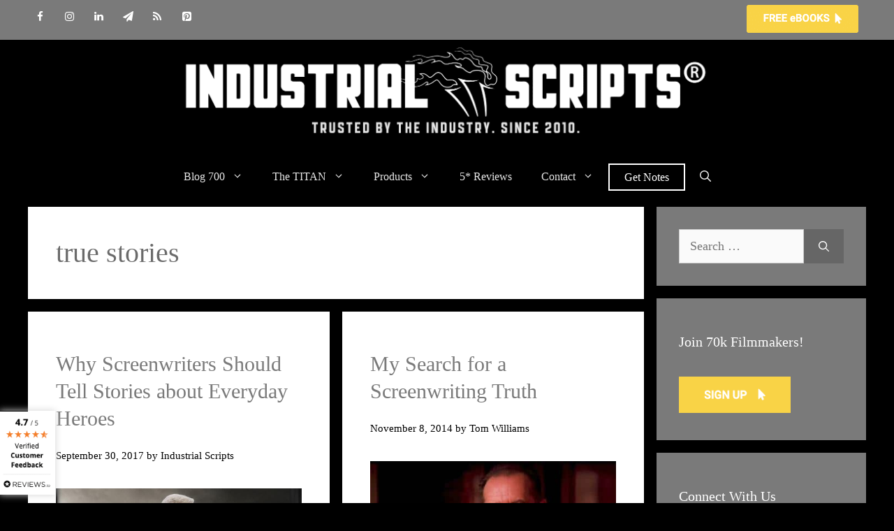

--- FILE ---
content_type: text/html; charset=UTF-8
request_url: https://industrialscripts.com/tag/true-stories/
body_size: 26114
content:
<!DOCTYPE html>
<html lang="en-US" prefix="og: http://ogp.me/ns#">
<head>
	<meta charset="UTF-8">
	<meta name='robots' content='index, follow, max-image-preview:large, max-snippet:-1, max-video-preview:-1' />
<script id="cookieyes" type="text/javascript" src="https://cdn-cookieyes.com/client_data/42e3b465ef600b7e738a07e9/script.js"></script><meta name="viewport" content="width=device-width, initial-scale=1">
	<!-- This site is optimized with the Yoast SEO Premium plugin v26.7 (Yoast SEO v26.7) - https://yoast.com/wordpress/plugins/seo/ -->
	<title>true stories Archives - Industrial Scripts®</title>
	<meta name="description" content="Check out exclusive free screenwriting and filmmaking articles on the Industrial Scripts site containing the tag true stories" />
	<link rel="canonical" href="https://industrialscripts.com/tag/true-stories/" />
	<meta property="og:locale" content="en_US" />
	<meta property="og:type" content="article" />
	<meta property="og:title" content="true stories" />
	<meta property="og:url" content="https://industrialscripts.com/tag/true-stories/" />
	<meta property="og:site_name" content="Industrial Scripts®" />
	<meta name="twitter:card" content="summary_large_image" />
	<meta name="twitter:title" content="true stories" />
	<meta name="twitter:site" content="@indust_scripts" />
	<script type="application/ld+json" class="yoast-schema-graph">{"@context":"https://schema.org","@graph":[{"@type":"CollectionPage","@id":"https://industrialscripts.com/tag/true-stories/","url":"https://industrialscripts.com/tag/true-stories/","name":"true stories Archives - Industrial Scripts®","isPartOf":{"@id":"https://industrialscripts.com/#website"},"primaryImageOfPage":{"@id":"https://industrialscripts.com/tag/true-stories/#primaryimage"},"image":{"@id":"https://industrialscripts.com/tag/true-stories/#primaryimage"},"thumbnailUrl":"https://industrialscripts.com/wp-content/uploads/2017/09/tom-hanks.jpg","description":"Check out exclusive free screenwriting and filmmaking articles on the Industrial Scripts site containing the tag true stories","breadcrumb":{"@id":"https://industrialscripts.com/tag/true-stories/#breadcrumb"},"inLanguage":"en-US"},{"@type":"ImageObject","inLanguage":"en-US","@id":"https://industrialscripts.com/tag/true-stories/#primaryimage","url":"https://industrialscripts.com/wp-content/uploads/2017/09/tom-hanks.jpg","contentUrl":"https://industrialscripts.com/wp-content/uploads/2017/09/tom-hanks.jpg","width":640,"height":360,"caption":"everyday heroes Sully"},{"@type":"BreadcrumbList","@id":"https://industrialscripts.com/tag/true-stories/#breadcrumb","itemListElement":[{"@type":"ListItem","position":1,"name":"Home","item":"https://industrialscripts.com/"},{"@type":"ListItem","position":2,"name":"true stories"}]},{"@type":"WebSite","@id":"https://industrialscripts.com/#website","url":"https://industrialscripts.com/","name":"Industrial Scripts®","description":"The Screenplay and Screenwriting site.","publisher":{"@id":"https://industrialscripts.com/#organization"},"potentialAction":[{"@type":"SearchAction","target":{"@type":"EntryPoint","urlTemplate":"https://industrialscripts.com/?s={search_term_string}"},"query-input":{"@type":"PropertyValueSpecification","valueRequired":true,"valueName":"search_term_string"}}],"inLanguage":"en-US"},{"@type":"Organization","@id":"https://industrialscripts.com/#organization","name":"Industrial Scripts","url":"https://industrialscripts.com/","logo":{"@type":"ImageObject","inLanguage":"en-US","@id":"https://industrialscripts.com/#/schema/logo/image/","url":"https://industrialscripts.com/wp-content/uploads/2014/05/aIS-Main-Logo.jpg","contentUrl":"https://industrialscripts.com/wp-content/uploads/2014/05/aIS-Main-Logo.jpg","width":780,"height":139,"caption":"Industrial Scripts"},"image":{"@id":"https://industrialscripts.com/#/schema/logo/image/"},"sameAs":["https://www.facebook.com/industrialscripts","https://x.com/indust_scripts","https://instagram.com/industrial_scripts","https://www.linkedin.com/company/industrial-scripts---screenplay-consultants","https://uk.pinterest.com/scriptreaders/","https://www.youtube.com/user/scriptconsultant","https://en.wikipedia.org/wiki/Industrial_Scripts"]}]}</script>
	<!-- / Yoast SEO Premium plugin. -->


<link rel="alternate" type="application/rss+xml" title="Industrial Scripts® &raquo; Feed" href="https://industrialscripts.com/feed/" />
<link rel="alternate" type="application/rss+xml" title="Industrial Scripts® &raquo; Comments Feed" href="https://industrialscripts.com/comments/feed/" />
<link rel="alternate" type="application/rss+xml" title="Industrial Scripts® &raquo; true stories Tag Feed" href="https://industrialscripts.com/tag/true-stories/feed/" />
<style id='wp-img-auto-sizes-contain-inline-css'>
img:is([sizes=auto i],[sizes^="auto," i]){contain-intrinsic-size:3000px 1500px}
/*# sourceURL=wp-img-auto-sizes-contain-inline-css */
</style>
<style id='wp-emoji-styles-inline-css'>

	img.wp-smiley, img.emoji {
		display: inline !important;
		border: none !important;
		box-shadow: none !important;
		height: 1em !important;
		width: 1em !important;
		margin: 0 0.07em !important;
		vertical-align: -0.1em !important;
		background: none !important;
		padding: 0 !important;
	}
/*# sourceURL=wp-emoji-styles-inline-css */
</style>
<style id='wp-block-library-inline-css'>
:root{--wp-block-synced-color:#7a00df;--wp-block-synced-color--rgb:122,0,223;--wp-bound-block-color:var(--wp-block-synced-color);--wp-editor-canvas-background:#ddd;--wp-admin-theme-color:#007cba;--wp-admin-theme-color--rgb:0,124,186;--wp-admin-theme-color-darker-10:#006ba1;--wp-admin-theme-color-darker-10--rgb:0,107,160.5;--wp-admin-theme-color-darker-20:#005a87;--wp-admin-theme-color-darker-20--rgb:0,90,135;--wp-admin-border-width-focus:2px}@media (min-resolution:192dpi){:root{--wp-admin-border-width-focus:1.5px}}.wp-element-button{cursor:pointer}:root .has-very-light-gray-background-color{background-color:#eee}:root .has-very-dark-gray-background-color{background-color:#313131}:root .has-very-light-gray-color{color:#eee}:root .has-very-dark-gray-color{color:#313131}:root .has-vivid-green-cyan-to-vivid-cyan-blue-gradient-background{background:linear-gradient(135deg,#00d084,#0693e3)}:root .has-purple-crush-gradient-background{background:linear-gradient(135deg,#34e2e4,#4721fb 50%,#ab1dfe)}:root .has-hazy-dawn-gradient-background{background:linear-gradient(135deg,#faaca8,#dad0ec)}:root .has-subdued-olive-gradient-background{background:linear-gradient(135deg,#fafae1,#67a671)}:root .has-atomic-cream-gradient-background{background:linear-gradient(135deg,#fdd79a,#004a59)}:root .has-nightshade-gradient-background{background:linear-gradient(135deg,#330968,#31cdcf)}:root .has-midnight-gradient-background{background:linear-gradient(135deg,#020381,#2874fc)}:root{--wp--preset--font-size--normal:16px;--wp--preset--font-size--huge:42px}.has-regular-font-size{font-size:1em}.has-larger-font-size{font-size:2.625em}.has-normal-font-size{font-size:var(--wp--preset--font-size--normal)}.has-huge-font-size{font-size:var(--wp--preset--font-size--huge)}.has-text-align-center{text-align:center}.has-text-align-left{text-align:left}.has-text-align-right{text-align:right}.has-fit-text{white-space:nowrap!important}#end-resizable-editor-section{display:none}.aligncenter{clear:both}.items-justified-left{justify-content:flex-start}.items-justified-center{justify-content:center}.items-justified-right{justify-content:flex-end}.items-justified-space-between{justify-content:space-between}.screen-reader-text{border:0;clip-path:inset(50%);height:1px;margin:-1px;overflow:hidden;padding:0;position:absolute;width:1px;word-wrap:normal!important}.screen-reader-text:focus{background-color:#ddd;clip-path:none;color:#444;display:block;font-size:1em;height:auto;left:5px;line-height:normal;padding:15px 23px 14px;text-decoration:none;top:5px;width:auto;z-index:100000}html :where(.has-border-color){border-style:solid}html :where([style*=border-top-color]){border-top-style:solid}html :where([style*=border-right-color]){border-right-style:solid}html :where([style*=border-bottom-color]){border-bottom-style:solid}html :where([style*=border-left-color]){border-left-style:solid}html :where([style*=border-width]){border-style:solid}html :where([style*=border-top-width]){border-top-style:solid}html :where([style*=border-right-width]){border-right-style:solid}html :where([style*=border-bottom-width]){border-bottom-style:solid}html :where([style*=border-left-width]){border-left-style:solid}html :where(img[class*=wp-image-]){height:auto;max-width:100%}:where(figure){margin:0 0 1em}html :where(.is-position-sticky){--wp-admin--admin-bar--position-offset:var(--wp-admin--admin-bar--height,0px)}@media screen and (max-width:600px){html :where(.is-position-sticky){--wp-admin--admin-bar--position-offset:0px}}

/*# sourceURL=wp-block-library-inline-css */
</style><style id='wp-block-heading-inline-css'>
h1:where(.wp-block-heading).has-background,h2:where(.wp-block-heading).has-background,h3:where(.wp-block-heading).has-background,h4:where(.wp-block-heading).has-background,h5:where(.wp-block-heading).has-background,h6:where(.wp-block-heading).has-background{padding:1.25em 2.375em}h1.has-text-align-left[style*=writing-mode]:where([style*=vertical-lr]),h1.has-text-align-right[style*=writing-mode]:where([style*=vertical-rl]),h2.has-text-align-left[style*=writing-mode]:where([style*=vertical-lr]),h2.has-text-align-right[style*=writing-mode]:where([style*=vertical-rl]),h3.has-text-align-left[style*=writing-mode]:where([style*=vertical-lr]),h3.has-text-align-right[style*=writing-mode]:where([style*=vertical-rl]),h4.has-text-align-left[style*=writing-mode]:where([style*=vertical-lr]),h4.has-text-align-right[style*=writing-mode]:where([style*=vertical-rl]),h5.has-text-align-left[style*=writing-mode]:where([style*=vertical-lr]),h5.has-text-align-right[style*=writing-mode]:where([style*=vertical-rl]),h6.has-text-align-left[style*=writing-mode]:where([style*=vertical-lr]),h6.has-text-align-right[style*=writing-mode]:where([style*=vertical-rl]){rotate:180deg}
/*# sourceURL=https://industrialscripts.com/wp-includes/blocks/heading/style.min.css */
</style>
<style id='wp-block-latest-comments-inline-css'>
ol.wp-block-latest-comments{box-sizing:border-box;margin-left:0}:where(.wp-block-latest-comments:not([style*=line-height] .wp-block-latest-comments__comment)){line-height:1.1}:where(.wp-block-latest-comments:not([style*=line-height] .wp-block-latest-comments__comment-excerpt p)){line-height:1.8}.has-dates :where(.wp-block-latest-comments:not([style*=line-height])),.has-excerpts :where(.wp-block-latest-comments:not([style*=line-height])){line-height:1.5}.wp-block-latest-comments .wp-block-latest-comments{padding-left:0}.wp-block-latest-comments__comment{list-style:none;margin-bottom:1em}.has-avatars .wp-block-latest-comments__comment{list-style:none;min-height:2.25em}.has-avatars .wp-block-latest-comments__comment .wp-block-latest-comments__comment-excerpt,.has-avatars .wp-block-latest-comments__comment .wp-block-latest-comments__comment-meta{margin-left:3.25em}.wp-block-latest-comments__comment-excerpt p{font-size:.875em;margin:.36em 0 1.4em}.wp-block-latest-comments__comment-date{display:block;font-size:.75em}.wp-block-latest-comments .avatar,.wp-block-latest-comments__comment-avatar{border-radius:1.5em;display:block;float:left;height:2.5em;margin-right:.75em;width:2.5em}.wp-block-latest-comments[class*=-font-size] a,.wp-block-latest-comments[style*=font-size] a{font-size:inherit}
/*# sourceURL=https://industrialscripts.com/wp-includes/blocks/latest-comments/style.min.css */
</style>
<style id='wp-block-paragraph-inline-css'>
.is-small-text{font-size:.875em}.is-regular-text{font-size:1em}.is-large-text{font-size:2.25em}.is-larger-text{font-size:3em}.has-drop-cap:not(:focus):first-letter{float:left;font-size:8.4em;font-style:normal;font-weight:100;line-height:.68;margin:.05em .1em 0 0;text-transform:uppercase}body.rtl .has-drop-cap:not(:focus):first-letter{float:none;margin-left:.1em}p.has-drop-cap.has-background{overflow:hidden}:root :where(p.has-background){padding:1.25em 2.375em}:where(p.has-text-color:not(.has-link-color)) a{color:inherit}p.has-text-align-left[style*="writing-mode:vertical-lr"],p.has-text-align-right[style*="writing-mode:vertical-rl"]{rotate:180deg}
/*# sourceURL=https://industrialscripts.com/wp-includes/blocks/paragraph/style.min.css */
</style>
<style id='global-styles-inline-css'>
:root{--wp--preset--aspect-ratio--square: 1;--wp--preset--aspect-ratio--4-3: 4/3;--wp--preset--aspect-ratio--3-4: 3/4;--wp--preset--aspect-ratio--3-2: 3/2;--wp--preset--aspect-ratio--2-3: 2/3;--wp--preset--aspect-ratio--16-9: 16/9;--wp--preset--aspect-ratio--9-16: 9/16;--wp--preset--color--black: #000000;--wp--preset--color--cyan-bluish-gray: #abb8c3;--wp--preset--color--white: #ffffff;--wp--preset--color--pale-pink: #f78da7;--wp--preset--color--vivid-red: #cf2e2e;--wp--preset--color--luminous-vivid-orange: #ff6900;--wp--preset--color--luminous-vivid-amber: #fcb900;--wp--preset--color--light-green-cyan: #7bdcb5;--wp--preset--color--vivid-green-cyan: #00d084;--wp--preset--color--pale-cyan-blue: #8ed1fc;--wp--preset--color--vivid-cyan-blue: #0693e3;--wp--preset--color--vivid-purple: #9b51e0;--wp--preset--color--contrast: var(--contrast);--wp--preset--color--contrast-2: var(--contrast-2);--wp--preset--color--contrast-3: var(--contrast-3);--wp--preset--color--base: var(--base);--wp--preset--color--base-2: var(--base-2);--wp--preset--color--base-3: var(--base-3);--wp--preset--color--accent: var(--accent);--wp--preset--gradient--vivid-cyan-blue-to-vivid-purple: linear-gradient(135deg,rgb(6,147,227) 0%,rgb(155,81,224) 100%);--wp--preset--gradient--light-green-cyan-to-vivid-green-cyan: linear-gradient(135deg,rgb(122,220,180) 0%,rgb(0,208,130) 100%);--wp--preset--gradient--luminous-vivid-amber-to-luminous-vivid-orange: linear-gradient(135deg,rgb(252,185,0) 0%,rgb(255,105,0) 100%);--wp--preset--gradient--luminous-vivid-orange-to-vivid-red: linear-gradient(135deg,rgb(255,105,0) 0%,rgb(207,46,46) 100%);--wp--preset--gradient--very-light-gray-to-cyan-bluish-gray: linear-gradient(135deg,rgb(238,238,238) 0%,rgb(169,184,195) 100%);--wp--preset--gradient--cool-to-warm-spectrum: linear-gradient(135deg,rgb(74,234,220) 0%,rgb(151,120,209) 20%,rgb(207,42,186) 40%,rgb(238,44,130) 60%,rgb(251,105,98) 80%,rgb(254,248,76) 100%);--wp--preset--gradient--blush-light-purple: linear-gradient(135deg,rgb(255,206,236) 0%,rgb(152,150,240) 100%);--wp--preset--gradient--blush-bordeaux: linear-gradient(135deg,rgb(254,205,165) 0%,rgb(254,45,45) 50%,rgb(107,0,62) 100%);--wp--preset--gradient--luminous-dusk: linear-gradient(135deg,rgb(255,203,112) 0%,rgb(199,81,192) 50%,rgb(65,88,208) 100%);--wp--preset--gradient--pale-ocean: linear-gradient(135deg,rgb(255,245,203) 0%,rgb(182,227,212) 50%,rgb(51,167,181) 100%);--wp--preset--gradient--electric-grass: linear-gradient(135deg,rgb(202,248,128) 0%,rgb(113,206,126) 100%);--wp--preset--gradient--midnight: linear-gradient(135deg,rgb(2,3,129) 0%,rgb(40,116,252) 100%);--wp--preset--font-size--small: 13px;--wp--preset--font-size--medium: 20px;--wp--preset--font-size--large: 36px;--wp--preset--font-size--x-large: 42px;--wp--preset--spacing--20: 0.44rem;--wp--preset--spacing--30: 0.67rem;--wp--preset--spacing--40: 1rem;--wp--preset--spacing--50: 1.5rem;--wp--preset--spacing--60: 2.25rem;--wp--preset--spacing--70: 3.38rem;--wp--preset--spacing--80: 5.06rem;--wp--preset--shadow--natural: 6px 6px 9px rgba(0, 0, 0, 0.2);--wp--preset--shadow--deep: 12px 12px 50px rgba(0, 0, 0, 0.4);--wp--preset--shadow--sharp: 6px 6px 0px rgba(0, 0, 0, 0.2);--wp--preset--shadow--outlined: 6px 6px 0px -3px rgb(255, 255, 255), 6px 6px rgb(0, 0, 0);--wp--preset--shadow--crisp: 6px 6px 0px rgb(0, 0, 0);}:where(.is-layout-flex){gap: 0.5em;}:where(.is-layout-grid){gap: 0.5em;}body .is-layout-flex{display: flex;}.is-layout-flex{flex-wrap: wrap;align-items: center;}.is-layout-flex > :is(*, div){margin: 0;}body .is-layout-grid{display: grid;}.is-layout-grid > :is(*, div){margin: 0;}:where(.wp-block-columns.is-layout-flex){gap: 2em;}:where(.wp-block-columns.is-layout-grid){gap: 2em;}:where(.wp-block-post-template.is-layout-flex){gap: 1.25em;}:where(.wp-block-post-template.is-layout-grid){gap: 1.25em;}.has-black-color{color: var(--wp--preset--color--black) !important;}.has-cyan-bluish-gray-color{color: var(--wp--preset--color--cyan-bluish-gray) !important;}.has-white-color{color: var(--wp--preset--color--white) !important;}.has-pale-pink-color{color: var(--wp--preset--color--pale-pink) !important;}.has-vivid-red-color{color: var(--wp--preset--color--vivid-red) !important;}.has-luminous-vivid-orange-color{color: var(--wp--preset--color--luminous-vivid-orange) !important;}.has-luminous-vivid-amber-color{color: var(--wp--preset--color--luminous-vivid-amber) !important;}.has-light-green-cyan-color{color: var(--wp--preset--color--light-green-cyan) !important;}.has-vivid-green-cyan-color{color: var(--wp--preset--color--vivid-green-cyan) !important;}.has-pale-cyan-blue-color{color: var(--wp--preset--color--pale-cyan-blue) !important;}.has-vivid-cyan-blue-color{color: var(--wp--preset--color--vivid-cyan-blue) !important;}.has-vivid-purple-color{color: var(--wp--preset--color--vivid-purple) !important;}.has-black-background-color{background-color: var(--wp--preset--color--black) !important;}.has-cyan-bluish-gray-background-color{background-color: var(--wp--preset--color--cyan-bluish-gray) !important;}.has-white-background-color{background-color: var(--wp--preset--color--white) !important;}.has-pale-pink-background-color{background-color: var(--wp--preset--color--pale-pink) !important;}.has-vivid-red-background-color{background-color: var(--wp--preset--color--vivid-red) !important;}.has-luminous-vivid-orange-background-color{background-color: var(--wp--preset--color--luminous-vivid-orange) !important;}.has-luminous-vivid-amber-background-color{background-color: var(--wp--preset--color--luminous-vivid-amber) !important;}.has-light-green-cyan-background-color{background-color: var(--wp--preset--color--light-green-cyan) !important;}.has-vivid-green-cyan-background-color{background-color: var(--wp--preset--color--vivid-green-cyan) !important;}.has-pale-cyan-blue-background-color{background-color: var(--wp--preset--color--pale-cyan-blue) !important;}.has-vivid-cyan-blue-background-color{background-color: var(--wp--preset--color--vivid-cyan-blue) !important;}.has-vivid-purple-background-color{background-color: var(--wp--preset--color--vivid-purple) !important;}.has-black-border-color{border-color: var(--wp--preset--color--black) !important;}.has-cyan-bluish-gray-border-color{border-color: var(--wp--preset--color--cyan-bluish-gray) !important;}.has-white-border-color{border-color: var(--wp--preset--color--white) !important;}.has-pale-pink-border-color{border-color: var(--wp--preset--color--pale-pink) !important;}.has-vivid-red-border-color{border-color: var(--wp--preset--color--vivid-red) !important;}.has-luminous-vivid-orange-border-color{border-color: var(--wp--preset--color--luminous-vivid-orange) !important;}.has-luminous-vivid-amber-border-color{border-color: var(--wp--preset--color--luminous-vivid-amber) !important;}.has-light-green-cyan-border-color{border-color: var(--wp--preset--color--light-green-cyan) !important;}.has-vivid-green-cyan-border-color{border-color: var(--wp--preset--color--vivid-green-cyan) !important;}.has-pale-cyan-blue-border-color{border-color: var(--wp--preset--color--pale-cyan-blue) !important;}.has-vivid-cyan-blue-border-color{border-color: var(--wp--preset--color--vivid-cyan-blue) !important;}.has-vivid-purple-border-color{border-color: var(--wp--preset--color--vivid-purple) !important;}.has-vivid-cyan-blue-to-vivid-purple-gradient-background{background: var(--wp--preset--gradient--vivid-cyan-blue-to-vivid-purple) !important;}.has-light-green-cyan-to-vivid-green-cyan-gradient-background{background: var(--wp--preset--gradient--light-green-cyan-to-vivid-green-cyan) !important;}.has-luminous-vivid-amber-to-luminous-vivid-orange-gradient-background{background: var(--wp--preset--gradient--luminous-vivid-amber-to-luminous-vivid-orange) !important;}.has-luminous-vivid-orange-to-vivid-red-gradient-background{background: var(--wp--preset--gradient--luminous-vivid-orange-to-vivid-red) !important;}.has-very-light-gray-to-cyan-bluish-gray-gradient-background{background: var(--wp--preset--gradient--very-light-gray-to-cyan-bluish-gray) !important;}.has-cool-to-warm-spectrum-gradient-background{background: var(--wp--preset--gradient--cool-to-warm-spectrum) !important;}.has-blush-light-purple-gradient-background{background: var(--wp--preset--gradient--blush-light-purple) !important;}.has-blush-bordeaux-gradient-background{background: var(--wp--preset--gradient--blush-bordeaux) !important;}.has-luminous-dusk-gradient-background{background: var(--wp--preset--gradient--luminous-dusk) !important;}.has-pale-ocean-gradient-background{background: var(--wp--preset--gradient--pale-ocean) !important;}.has-electric-grass-gradient-background{background: var(--wp--preset--gradient--electric-grass) !important;}.has-midnight-gradient-background{background: var(--wp--preset--gradient--midnight) !important;}.has-small-font-size{font-size: var(--wp--preset--font-size--small) !important;}.has-medium-font-size{font-size: var(--wp--preset--font-size--medium) !important;}.has-large-font-size{font-size: var(--wp--preset--font-size--large) !important;}.has-x-large-font-size{font-size: var(--wp--preset--font-size--x-large) !important;}
/*# sourceURL=global-styles-inline-css */
</style>

<style id='classic-theme-styles-inline-css'>
/*! This file is auto-generated */
.wp-block-button__link{color:#fff;background-color:#32373c;border-radius:9999px;box-shadow:none;text-decoration:none;padding:calc(.667em + 2px) calc(1.333em + 2px);font-size:1.125em}.wp-block-file__button{background:#32373c;color:#fff;text-decoration:none}
/*# sourceURL=/wp-includes/css/classic-themes.min.css */
</style>
<link rel='stylesheet' id='pb-accordion-blocks-style-css' href='https://industrialscripts.com/wp-content/plugins/accordion-blocks/build/index.css?ver=1.5.0' media='all' />
<link rel='stylesheet' id='subscribe-forms-css-css' href='https://industrialscripts.com/wp-content/plugins/easy-social-share-buttons3/assets/modules/subscribe-forms.min.css?ver=10.8' media='all' />
<link rel='stylesheet' id='click2tweet-css-css' href='https://industrialscripts.com/wp-content/plugins/easy-social-share-buttons3/assets/modules/click-to-tweet.min.css?ver=10.8' media='all' />
<link rel='stylesheet' id='essb-mobile_sharebarcta-css' href='https://industrialscripts.com/wp-content/plugins/essb-display-mobile-sharebarcta/assets/essb-display.css?ver=10.8' media='all' />
<link rel='stylesheet' id='essb-module-sharing-point-css' href='https://industrialscripts.com/wp-content/plugins/easy-social-share-buttons3/assets/modules/sharing-point.min.css?ver=10.8' media='all' />
<link rel='stylesheet' id='easy-social-share-buttons-display-methods-css' href='https://industrialscripts.com/wp-content/plugins/easy-social-share-buttons3/assets/css/essb-display-methods.min.css?ver=10.8' media='all' />
<link rel='stylesheet' id='easy-social-share-buttons-css' href='https://industrialscripts.com/wp-content/plugins/easy-social-share-buttons3/assets/css/easy-social-share-buttons.min.css?ver=10.8' media='all' />
<style id='easy-social-share-buttons-inline-css'>
.essb-subscribe-form-content.essb-subscribe-from-design6 .essb-subscribe-form-content-contentholder { background-color: #000000!important;}.essb-subscribe-from-design6 .essb-subscribe-form-content-title:after { background: #f9d247!important;}.essb-subscribe-form-content.essb-subscribe-from-design6 input.submit { background: #f9d247!important;}.essb-subscribe-form-content.essb-subscribe-from-design6 input.submit:hover { background: #dbb429!important;}.essb-subscribe-form-content.essb-subscribe-from-design6 input.submit { border-bottom: 3px solid #bd960b!important;}.essb-subscribe-from-design6 .essb-subscribe-loader svg path, .essb-subscribe-from-design6 .essb-subscribe-loader svg rect { fill: #f9d247!important; }.essb-subscribe-form-content.essb-subscribe-from-design8 { background: #000000 !important; background: -moz-linear-gradient(top, #000000 0%, #ffffff 100%) !important; background: -webkit-linear-gradient(top, #000000 0%,#ffffff 100%) !important; background: linear-gradient(to bottom, #000000 0%,#ffffff 100%) !important; filter: progid:DXImageTransform.Microsoft.gradient( startColorstr='#000000', endColorstr='#ffffff',GradientType=0 ) !important; } .essb-subscribe-form-content.essb-subscribe-from-design8 input.essb-subscribe-form-content-email-field, .essb-subscribe-form-content.essb-subscribe-from-design8 input.essb-subscribe-form-content-name-field { color: #ffffff!important; }.essb-subscribe-form-content.essb-subscribe-from-design8 input.submit { background: #1e73be!important; }.essb-subscribe-form-content.essb-subscribe-from-design8 input.submit:hover { background: #3c91dc!important; }.essb_links .essb_link_mastodon { --essb-network: #6364ff;}
/*# sourceURL=easy-social-share-buttons-inline-css */
</style>
<link rel='stylesheet' id='generate-widget-areas-css' href='https://industrialscripts.com/wp-content/themes/generatepress/assets/css/components/widget-areas.min.css?ver=3.6.1' media='all' />
<link rel='stylesheet' id='generate-style-css' href='https://industrialscripts.com/wp-content/themes/generatepress/assets/css/main.min.css?ver=3.6.1' media='all' />
<style id='generate-style-inline-css'>
.generate-columns {margin-bottom: 18px;padding-left: 18px;}.generate-columns-container {margin-left: -18px;}.page-header {margin-bottom: 18px;margin-left: 18px}.generate-columns-container > .paging-navigation {margin-left: 18px;}
.is-right-sidebar{width:25%;}.is-left-sidebar{width:25%;}.site-content .content-area{width:75%;}@media (max-width: 768px){.main-navigation .menu-toggle,.sidebar-nav-mobile:not(#sticky-placeholder){display:block;}.main-navigation ul,.gen-sidebar-nav,.main-navigation:not(.slideout-navigation):not(.toggled) .main-nav > ul,.has-inline-mobile-toggle #site-navigation .inside-navigation > *:not(.navigation-search):not(.main-nav){display:none;}.nav-align-right .inside-navigation,.nav-align-center .inside-navigation{justify-content:space-between;}}
.dynamic-author-image-rounded{border-radius:100%;}.dynamic-featured-image, .dynamic-author-image{vertical-align:middle;}.one-container.blog .dynamic-content-template:not(:last-child), .one-container.archive .dynamic-content-template:not(:last-child){padding-bottom:0px;}.dynamic-entry-excerpt > p:last-child{margin-bottom:0px;}
/*# sourceURL=generate-style-inline-css */
</style>
<link rel='stylesheet' id='font-awesome-css' href='https://industrialscripts.com/wp-content/themes/generatepress/assets/css/components/font-awesome.min.css?ver=4.7' media='all' />
<link rel='stylesheet' id='generatepress-dynamic-css' href='https://industrialscripts.com/wp-content/uploads/generatepress/style.min.css?ver=1764646096' media='all' />
<style id='generateblocks-inline-css'>
:root{--gb-container-width:1200px;}.gb-container .wp-block-image img{vertical-align:middle;}.gb-grid-wrapper .wp-block-image{margin-bottom:0;}.gb-highlight{background:none;}.gb-shape{line-height:0;}.gb-container-link{position:absolute;top:0;right:0;bottom:0;left:0;z-index:99;}
/*# sourceURL=generateblocks-inline-css */
</style>
<link rel='stylesheet' id='generate-blog-css' href='https://industrialscripts.com/wp-content/plugins/gp-premium/blog/functions/css/style.min.css?ver=2.5.5' media='all' />
<style id='kadence-blocks-global-variables-inline-css'>
:root {--global-kb-font-size-sm:clamp(0.8rem, 0.73rem + 0.217vw, 0.9rem);--global-kb-font-size-md:clamp(1.1rem, 0.995rem + 0.326vw, 1.25rem);--global-kb-font-size-lg:clamp(1.75rem, 1.576rem + 0.543vw, 2rem);--global-kb-font-size-xl:clamp(2.25rem, 1.728rem + 1.63vw, 3rem);--global-kb-font-size-xxl:clamp(2.5rem, 1.456rem + 3.26vw, 4rem);--global-kb-font-size-xxxl:clamp(2.75rem, 0.489rem + 7.065vw, 6rem);}:root {--global-palette1: #3182CE;--global-palette2: #2B6CB0;--global-palette3: #1A202C;--global-palette4: #2D3748;--global-palette5: #4A5568;--global-palette6: #718096;--global-palette7: #EDF2F7;--global-palette8: #F7FAFC;--global-palette9: #ffffff;}
/*# sourceURL=kadence-blocks-global-variables-inline-css */
</style>
<link rel='stylesheet' id='generate-navigation-branding-css' href='https://industrialscripts.com/wp-content/plugins/gp-premium/menu-plus/functions/css/navigation-branding-flex.min.css?ver=2.5.5' media='all' />
<style id='generate-navigation-branding-inline-css'>
@media (max-width: 768px){.site-header, #site-navigation, #sticky-navigation{display:none !important;opacity:0.0;}#mobile-header{display:block !important;width:100% !important;}#mobile-header .main-nav > ul{display:none;}#mobile-header.toggled .main-nav > ul, #mobile-header .menu-toggle, #mobile-header .mobile-bar-items{display:block;}#mobile-header .main-nav{-ms-flex:0 0 100%;flex:0 0 100%;-webkit-box-ordinal-group:5;-ms-flex-order:4;order:4;}}.main-navigation.has-branding.grid-container .navigation-branding, .main-navigation.has-branding:not(.grid-container) .inside-navigation:not(.grid-container) .navigation-branding{margin-left:10px;}.navigation-branding img, .site-logo.mobile-header-logo img{height:50px;width:auto;}.navigation-branding .main-title{line-height:50px;}@media (max-width: 1210px){#site-navigation .navigation-branding, #sticky-navigation .navigation-branding{margin-left:10px;}}@media (max-width: 768px){.main-navigation.has-branding.nav-align-center .menu-bar-items, .main-navigation.has-sticky-branding.navigation-stick.nav-align-center .menu-bar-items{margin-left:auto;}.navigation-branding{margin-right:auto;margin-left:10px;}.navigation-branding .main-title, .mobile-header-navigation .site-logo{margin-left:10px;}}
/*# sourceURL=generate-navigation-branding-inline-css */
</style>
<script src="https://industrialscripts.com/wp-includes/js/jquery/jquery.min.js?ver=3.7.1" id="jquery-core-js"></script>
<script src="https://industrialscripts.com/wp-includes/js/jquery/jquery-migrate.min.js?ver=3.4.1" id="jquery-migrate-js"></script>
<link rel="https://api.w.org/" href="https://industrialscripts.com/wp-json/" /><link rel="alternate" title="JSON" type="application/json" href="https://industrialscripts.com/wp-json/wp/v2/tags/513" /><link rel="EditURI" type="application/rsd+xml" title="RSD" href="https://industrialscripts.com/xmlrpc.php?rsd" />
<meta name="generator" content="WordPress 6.9" />
<link rel="preconnect" href="//industrialscripts.com">
<link rel="preconnect" href="//google.com">
<link rel="preconnect" href="//cdn.onesignal.com">
<link rel="preconnect" href="//googletagmanager.com">
<link rel="preconnect" href="//gstatic.com">
<link rel="preconnect" href="//bat.bing.com">
<link rel="preconnect" href="//facebook.com">
<link rel="preconnect" href="//trackcmp.net">

<!-- Global site tag (gtag.js) - Google Analytics -->
<script async src="https://www.googletagmanager.com/gtag/js?id=UA-126722194-1"></script>
<script>
window.dataLayer = window.dataLayer || [];
function gtag(){dataLayer.push(arguments);}
gtag('js', new Date());
gtag('config', 'AW-1027269958');
gtag('config', 'UA-126722194-1',{
  'linker': {
    'domains': ['industrialscripts.com','industrialscripts.thrivecart.com']
  }
});
</script>
<!-- Facebook Pixel Code -->
<script>
!function(f,b,e,v,n,t,s){if(f.fbq)return;n=f.fbq=function(){n.callMethod?
n.callMethod.apply(n,arguments):n.queue.push(arguments)};if(!f._fbq)f._fbq=n;
n.push=n;n.loaded=!0;n.version='2.0';n.queue=[];t=b.createElement(e);t.async=!0;
t.src=v;s=b.getElementsByTagName(e)[0];s.parentNode.insertBefore(t,s)}(window,
document,'script','https://connect.facebook.net/en_US/fbevents.js');
fbq('init', '712256225531761'); // Insert your pixel ID here.
fbq('track', 'PageView');
</script>
<noscript><img height="1" width="1" style="display:none"
src="https://www.facebook.com/tr?id=712256225531761&ev=PageView&noscript=1"
/></noscript>
<!-- DO NOT MODIFY -->
<!-- End Facebook Pixel Code -->  
<meta name="google-site-verification" content="z3v4qXC_5VotcoIUPoS3UypMTA8OtgHKax4gLnYhDKw" />
<!-- Google Tag Manager -->
<script>(function(w,d,s,l,i){w[l]=w[l]||[];w[l].push({'gtm.start':
new Date().getTime(),event:'gtm.js'});var f=d.getElementsByTagName(s)[0],
j=d.createElement(s),dl=l!='dataLayer'?'&l='+l:'';j.async=true;j.src=
'https://www.googletagmanager.com/gtm.js?id='+i+dl;f.parentNode.insertBefore(j,f);
})(window,document,'script','dataLayer','GTM-PLZV36F');</script>
<!-- End Google Tag Manager -->
<meta name="p:domain_verify" content="5501e65fd60bf65143a75d2cae4e06ec"/>
<!-- Google Tag Manager (noscript) -->
<noscript><iframe src="https://www.googletagmanager.com/ns.html?id=GTM-PLZV36F"
height="0" width="0" style="display:none;visibility:hidden"></iframe></noscript>
<!-- End Google Tag Manager (noscript) -->
<script type="text/javascript">var daim_ajax_url = "https://industrialscripts.com/wp-admin/admin-ajax.php";var daim_nonce = "4ba2b21fce";</script>      <meta name="onesignal" content="wordpress-plugin"/>
            <script>

      window.OneSignalDeferred = window.OneSignalDeferred || [];

      OneSignalDeferred.push(function(OneSignal) {
        var oneSignal_options = {};
        window._oneSignalInitOptions = oneSignal_options;

        oneSignal_options['serviceWorkerParam'] = { scope: '/' };
oneSignal_options['serviceWorkerPath'] = 'OneSignalSDKWorker.js.php';

        OneSignal.Notifications.setDefaultUrl("https://industrialscripts.com");

        oneSignal_options['wordpress'] = true;
oneSignal_options['appId'] = '90509590-9d87-48e9-963e-626798e9fa9f';
oneSignal_options['allowLocalhostAsSecureOrigin'] = true;
oneSignal_options['welcomeNotification'] = { };
oneSignal_options['welcomeNotification']['title'] = "Welcome to Industrial Scripts";
oneSignal_options['welcomeNotification']['message'] = "";
oneSignal_options['path'] = "https://industrialscripts.com/wp-content/plugins/onesignal-free-web-push-notifications/sdk_files/";
oneSignal_options['promptOptions'] = { };
              OneSignal.init(window._oneSignalInitOptions);
              OneSignal.Slidedown.promptPush()      });

      function documentInitOneSignal() {
        var oneSignal_elements = document.getElementsByClassName("OneSignal-prompt");

        var oneSignalLinkClickHandler = function(event) { OneSignal.Notifications.requestPermission(); event.preventDefault(); };        for(var i = 0; i < oneSignal_elements.length; i++)
          oneSignal_elements[i].addEventListener('click', oneSignalLinkClickHandler, false);
      }

      if (document.readyState === 'complete') {
           documentInitOneSignal();
      }
      else {
           window.addEventListener("load", function(event){
               documentInitOneSignal();
          });
      }
    </script>
<link rel="icon" href="https://industrialscripts.com/wp-content/uploads/2017/01/cropped-512-x-512-Favicon-1-32x32.png" sizes="32x32" />
<link rel="icon" href="https://industrialscripts.com/wp-content/uploads/2017/01/cropped-512-x-512-Favicon-1-192x192.png" sizes="192x192" />
<link rel="apple-touch-icon" href="https://industrialscripts.com/wp-content/uploads/2017/01/cropped-512-x-512-Favicon-1-180x180.png" />
<meta name="msapplication-TileImage" content="https://industrialscripts.com/wp-content/uploads/2017/01/cropped-512-x-512-Favicon-1-270x270.png" />
		<style id="wp-custom-css">
			* For header spacing
h1, h2, h3{
        padding: 15px 0px!important;
}
@media screen and (max-width: 500px) {
.cvy_reviews_io_banner {
display: none !important;
}
}
@media (max-width: 768px) {
    .top-bar {
        display: none;
        }
}
@media(max-width: 768px) {
    #right-sidebar {
        display: none;
    }
}
@media (min-width:769px) {
    .main-navigation .main-nav ul li.nav-script-coverage a {
        background-color: #000000;
        border: 2px solid #FFFFFF;
        color: #FFFFFF;
        line-height: 35px; /*this number will likely need to be adjusted*/
    }
	
}
.button.ghost, .button.ghost:visited {     
    background: transparent;     
    border: 2px solid #FFFFFF; 
} 
.button.ghost:hover, 
.button.ghost:active {     
    background: #f9d247;     
    color: #f9d247;     
    border: 2px solid transparent; 
}

.c-accordion__title {text-align: center;}

.wp-block-column {margin-left:0px!important}


/*		</style>
		<link rel='stylesheet' id='lsi-style-css' href='https://industrialscripts.com/wp-content/plugins/lightweight-social-icons/css/style-min.css?ver=1.1' media='all' />
<style id='lsi-style-inline-css'>
.icon-set-lsi_widget-6 a,
			.icon-set-lsi_widget-6 a:visited,
			.icon-set-lsi_widget-6 a:focus {
				border-radius: 1px;
				background: #7a7a7a !important;
				color: #FFFFFF !important;
				font-size: 15px !important;
			}

			.icon-set-lsi_widget-6 a:hover {
				background: #777777 !important;
				color: #FFFFFF !important;
			}
.icon-set-lsi_widget-3 a,
			.icon-set-lsi_widget-3 a:visited,
			.icon-set-lsi_widget-3 a:focus {
				border-radius: 2px;
				background: #7a7a7a !important;
				color: #FFFFFF !important;
				font-size: 20px !important;
			}

			.icon-set-lsi_widget-3 a:hover {
				background: #f9d247 !important;
				color: #FFFFFF !important;
			}
.icon-set-lsi_widget-4 a,
			.icon-set-lsi_widget-4 a:visited,
			.icon-set-lsi_widget-4 a:focus {
				border-radius: 2px;
				background: #222222 !important;
				color: #FFFFFF !important;
				font-size: 20px !important;
			}

			.icon-set-lsi_widget-4 a:hover {
				background: #f9d247 !important;
				color: #FFFFFF !important;
			}
/*# sourceURL=lsi-style-inline-css */
</style>
<meta name="generator" content="WP Rocket 3.20.3" data-wpr-features="wpr_desktop" /></head>

<body class="archive tag tag-true-stories tag-513 wp-custom-logo wp-embed-responsive wp-theme-generatepress post-image-below-header post-image-aligned-center generate-columns-activated sticky-menu-fade sticky-enabled desktop-sticky-menu mobile-header mobile-header-logo mobile-header-sticky essb-10.8 right-sidebar nav-below-header separate-containers nav-search-enabled header-aligned-center dropdown-hover" itemtype="https://schema.org/Blog" itemscope>
	<a class="screen-reader-text skip-link" href="#content" title="Skip to content">Skip to content</a>		<div data-rocket-location-hash="e0366aa59be46a741c81cff5d6c6c107" class="top-bar top-bar-align-right">
			<div data-rocket-location-hash="a150ab583e4e13eeab62dd25fd721131" class="inside-top-bar grid-container">
				<aside id="media_image-12" class="widget inner-padding widget_media_image"><a href="https://industrialscripts.activehosted.com/f/26"><img width="180" height="48" src="https://industrialscripts.com/wp-content/uploads/2020/06/Screenshot-2020-06-19-14.42.38.png" class="image wp-image-227655  attachment-full size-full" alt="" style="max-width: 100%; height: auto;" decoding="async" /></a></aside><aside id="lsi_widget-6" class="widget inner-padding widget_lsi_widget"><ul class="lsi-social-icons icon-set-lsi_widget-6" style="text-align: left"><li class="lsi-social-facebook"><a class="" rel="nofollow noopener noreferrer" title="Facebook" aria-label="Facebook" href="https://www.facebook.com/industrialscripts/" target="_blank"><i class="lsicon lsicon-facebook"></i></a></li><li class="lsi-social-instagram"><a class="" rel="nofollow noopener noreferrer" title="Instagram" aria-label="Instagram" href="https://instagram.com/industrial_scripts/" target="_blank"><i class="lsicon lsicon-instagram"></i></a></li><li class="lsi-social-linkedin"><a class="" rel="nofollow noopener noreferrer" title="LinkedIn" aria-label="LinkedIn" href="https://uk.linkedin.com/in/scriptconsultant" target="_blank"><i class="lsicon lsicon-linkedin"></i></a></li><li class="lsi-social-paper-plane"><a class="" rel="nofollow noopener noreferrer" title="Newsletter" aria-label="Newsletter" href="https://industrialscripts.com/screenwriting-newsletter/" target="_blank"><i class="lsicon lsicon-paper-plane"></i></a></li><li class="lsi-social-rss"><a class="" rel="nofollow noopener noreferrer" title="RSS" aria-label="RSS" href="https://industrialscripts.com/feed/" target="_blank"><i class="lsicon lsicon-rss"></i></a></li><li class="lsi-social-pinterest"><a class="" rel="nofollow noopener noreferrer" title="Pinterest" aria-label="Pinterest" href="https://www.pinterest.co.uk/scriptreaders/" target="_blank"><i class="lsicon lsicon-pinterest"></i></a></li></ul></aside>			</div>
		</div>
				<header class="site-header" id="masthead" aria-label="Site"  itemtype="https://schema.org/WPHeader" itemscope>
			<div data-rocket-location-hash="9c889d19f100ed0e50db63cf28b8a31f" class="inside-header grid-container">
				<div data-rocket-location-hash="0da7b60233500ed1b8b8bb68bb2491a0" class="site-logo">
					<a href="https://industrialscripts.com/" rel="home">
						<img  class="header-image is-logo-image" alt="Industrial Scripts®" src="https://industrialscripts.com/wp-content/uploads/2020/12/1250-x-250-IS-Logo-Trusted-By-White-Trans-1.png" width="1868" height="287" />
					</a>
				</div>			</div>
		</header>
				<nav id="mobile-header" itemtype="https://schema.org/SiteNavigationElement" itemscope class="main-navigation mobile-header-navigation has-branding has-sticky-branding has-menu-bar-items">
			<div class="inside-navigation grid-container grid-parent">
				<form method="get" class="search-form navigation-search" action="https://industrialscripts.com/">
					<input type="search" class="search-field" value="" name="s" title="Search" />
				</form><div class="site-logo mobile-header-logo">
						<a href="https://industrialscripts.com/" title="Industrial Scripts®" rel="home">
							<img src="https://industrialscripts.com/wp-content/uploads/2020/07/130-x-130-IS-Icon.jpg" alt="Industrial Scripts®" class="is-logo-image" width="130" height="130" />
						</a>
					</div>					<button class="menu-toggle" aria-controls="mobile-menu" aria-expanded="false">
						<span class="gp-icon icon-menu-bars"><svg viewBox="0 0 512 512" aria-hidden="true" xmlns="http://www.w3.org/2000/svg" width="1em" height="1em"><path d="M0 96c0-13.255 10.745-24 24-24h464c13.255 0 24 10.745 24 24s-10.745 24-24 24H24c-13.255 0-24-10.745-24-24zm0 160c0-13.255 10.745-24 24-24h464c13.255 0 24 10.745 24 24s-10.745 24-24 24H24c-13.255 0-24-10.745-24-24zm0 160c0-13.255 10.745-24 24-24h464c13.255 0 24 10.745 24 24s-10.745 24-24 24H24c-13.255 0-24-10.745-24-24z" /></svg><svg viewBox="0 0 512 512" aria-hidden="true" xmlns="http://www.w3.org/2000/svg" width="1em" height="1em"><path d="M71.029 71.029c9.373-9.372 24.569-9.372 33.942 0L256 222.059l151.029-151.03c9.373-9.372 24.569-9.372 33.942 0 9.372 9.373 9.372 24.569 0 33.942L289.941 256l151.03 151.029c9.372 9.373 9.372 24.569 0 33.942-9.373 9.372-24.569 9.372-33.942 0L256 289.941l-151.029 151.03c-9.373 9.372-24.569 9.372-33.942 0-9.372-9.373-9.372-24.569 0-33.942L222.059 256 71.029 104.971c-9.372-9.373-9.372-24.569 0-33.942z" /></svg></span><span class="mobile-menu">Menu</span>					</button>
					<div id="mobile-menu" class="main-nav"><ul id="menu-main-menu" class=" menu sf-menu"><li id="menu-item-194161" class="menu-item menu-item-type-post_type menu-item-object-page menu-item-has-children menu-item-194161"><a href="https://industrialscripts.com/blog/">Blog 700<span role="presentation" class="dropdown-menu-toggle"><span class="gp-icon icon-arrow"><svg viewBox="0 0 330 512" aria-hidden="true" xmlns="http://www.w3.org/2000/svg" width="1em" height="1em"><path d="M305.913 197.085c0 2.266-1.133 4.815-2.833 6.514L171.087 335.593c-1.7 1.7-4.249 2.832-6.515 2.832s-4.815-1.133-6.515-2.832L26.064 203.599c-1.7-1.7-2.832-4.248-2.832-6.514s1.132-4.816 2.832-6.515l14.162-14.163c1.7-1.699 3.966-2.832 6.515-2.832 2.266 0 4.815 1.133 6.515 2.832l111.316 111.317 111.316-111.317c1.7-1.699 4.249-2.832 6.515-2.832s4.815 1.133 6.515 2.832l14.162 14.163c1.7 1.7 2.833 4.249 2.833 6.515z" /></svg></span></span></a>
<ul class="sub-menu">
	<li id="menu-item-193954" class="menu-item menu-item-type-post_type menu-item-object-page menu-item-193954"><a href="https://industrialscripts.com/blog/">BLOG MAIN</a></li>
	<li id="menu-item-5919" class="menu-item menu-item-type-taxonomy menu-item-object-category menu-item-5919"><a href="https://industrialscripts.com/category/articles/">All 700 Posts</a></li>
	<li id="menu-item-210601" class="menu-item menu-item-type-taxonomy menu-item-object-category menu-item-210601"><a href="https://industrialscripts.com/category/articles/white-papers/">Free Resources</a></li>
	<li id="menu-item-228483" class="menu-item menu-item-type-taxonomy menu-item-object-category menu-item-228483"><a href="https://industrialscripts.com/category/articles/didactic/">How-To Guides</a></li>
	<li id="menu-item-225113" class="menu-item menu-item-type-taxonomy menu-item-object-category menu-item-225113"><a href="https://industrialscripts.com/category/articles/most-shared/">Popular</a></li>
	<li id="menu-item-210451" class="menu-item menu-item-type-taxonomy menu-item-object-category menu-item-210451"><a href="https://industrialscripts.com/category/interviews/">Insider Interviews</a></li>
	<li id="menu-item-225114" class="menu-item menu-item-type-taxonomy menu-item-object-category menu-item-225114"><a href="https://industrialscripts.com/category/articles/genre/">Genre Guides</a></li>
	<li id="menu-item-194624" class="menu-item menu-item-type-taxonomy menu-item-object-category menu-item-194624"><a href="https://industrialscripts.com/category/articles/business/">Business</a></li>
	<li id="menu-item-194626" class="menu-item menu-item-type-taxonomy menu-item-object-category menu-item-194626"><a href="https://industrialscripts.com/category/articles/craft/">Craft</a></li>
	<li id="menu-item-224388" class="menu-item menu-item-type-taxonomy menu-item-object-category menu-item-224388"><a href="https://industrialscripts.com/category/articles/reviews/">Product Reviews</a></li>
	<li id="menu-item-225286" class="menu-item menu-item-type-custom menu-item-object-custom menu-item-home menu-item-has-children menu-item-225286"><a href="https://industrialscripts.com/">More Guides<span role="presentation" class="dropdown-menu-toggle"><span class="gp-icon icon-arrow-right"><svg viewBox="0 0 192 512" aria-hidden="true" xmlns="http://www.w3.org/2000/svg" width="1em" height="1em" fill-rule="evenodd" clip-rule="evenodd" stroke-linejoin="round" stroke-miterlimit="1.414"><path d="M178.425 256.001c0 2.266-1.133 4.815-2.832 6.515L43.599 394.509c-1.7 1.7-4.248 2.833-6.514 2.833s-4.816-1.133-6.515-2.833l-14.163-14.162c-1.699-1.7-2.832-3.966-2.832-6.515 0-2.266 1.133-4.815 2.832-6.515l111.317-111.316L16.407 144.685c-1.699-1.7-2.832-4.249-2.832-6.515s1.133-4.815 2.832-6.515l14.163-14.162c1.7-1.7 4.249-2.833 6.515-2.833s4.815 1.133 6.514 2.833l131.994 131.993c1.7 1.7 2.832 4.249 2.832 6.515z" fill-rule="nonzero" /></svg></span></span></a>
	<ul class="sub-menu">
		<li id="menu-item-225292" class="menu-item menu-item-type-post_type menu-item-object-page menu-item-225292"><a href="https://industrialscripts.com/script-reader-services/">Script Reader Services</a></li>
		<li id="menu-item-225287" class="menu-item menu-item-type-post_type menu-item-object-page menu-item-225287"><a href="https://industrialscripts.com/final-draft/">Final Draft Alternatives</a></li>
		<li id="menu-item-225288" class="menu-item menu-item-type-post_type menu-item-object-page menu-item-225288"><a href="https://industrialscripts.com/scriptwriting-guide/">Scriptwriting 101</a></li>
		<li id="menu-item-225293" class="menu-item menu-item-type-post_type menu-item-object-page menu-item-225293"><a href="https://industrialscripts.com/screenplay-definition/">Screenplay Definition</a></li>
		<li id="menu-item-225294" class="menu-item menu-item-type-post_type menu-item-object-page menu-item-225294"><a href="https://industrialscripts.com/how-to-write-a-script-guide/">How to Write A Script</a></li>
		<li id="menu-item-225301" class="menu-item menu-item-type-post_type menu-item-object-page menu-item-225301"><a href="https://industrialscripts.com/screenwriting-guide/">Screenwriting 101</a></li>
	</ul>
</li>
</ul>
</li>
<li id="menu-item-231326" class="menu-item menu-item-type-post_type menu-item-object-page menu-item-has-children menu-item-231326"><a href="https://industrialscripts.com/titan-screenwriting-contest/">The TITAN<span role="presentation" class="dropdown-menu-toggle"><span class="gp-icon icon-arrow"><svg viewBox="0 0 330 512" aria-hidden="true" xmlns="http://www.w3.org/2000/svg" width="1em" height="1em"><path d="M305.913 197.085c0 2.266-1.133 4.815-2.833 6.514L171.087 335.593c-1.7 1.7-4.249 2.832-6.515 2.832s-4.815-1.133-6.515-2.832L26.064 203.599c-1.7-1.7-2.832-4.248-2.832-6.514s1.132-4.816 2.832-6.515l14.162-14.163c1.7-1.699 3.966-2.832 6.515-2.832 2.266 0 4.815 1.133 6.515 2.832l111.316 111.317 111.316-111.317c1.7-1.699 4.249-2.832 6.515-2.832s4.815 1.133 6.515 2.832l14.162 14.163c1.7 1.7 2.833 4.249 2.833 6.515z" /></svg></span></span></a>
<ul class="sub-menu">
	<li id="menu-item-234370" class="menu-item menu-item-type-post_type menu-item-object-page menu-item-234370"><a href="https://industrialscripts.com/titan-screenwriting-contest/">Enter</a></li>
	<li id="menu-item-234332" class="menu-item menu-item-type-custom menu-item-object-custom menu-item-234332"><a href="https://industrialscripts.com/category/articles/titan-screenwriting-contest/">Results</a></li>
	<li id="menu-item-234887" class="menu-item menu-item-type-custom menu-item-object-custom menu-item-234887"><a href="https://industrialscripts.com/tag/titan-judges/">Previous Judges</a></li>
	<li id="menu-item-236098" class="menu-item menu-item-type-custom menu-item-object-custom menu-item-236098"><a href="https://industrialscripts.com/tag/titan-judges/">Judge Interviews</a></li>
	<li id="menu-item-240762" class="menu-item menu-item-type-custom menu-item-object-custom menu-item-240762"><a href="https://industrialscripts.com/tag/titan-screenwriting-contest-winners/">Winners&#8217; Interviews</a></li>
	<li id="menu-item-241535" class="menu-item menu-item-type-custom menu-item-object-custom menu-item-241535"><a href="https://industrialscripts.com/category/articles/titan-screenwriting-contest/">All TITAN Posts</a></li>
</ul>
</li>
<li id="menu-item-224282" class="menu-item menu-item-type-post_type menu-item-object-page menu-item-has-children menu-item-224282"><a href="https://industrialscripts.com/products/">Products<span role="presentation" class="dropdown-menu-toggle"><span class="gp-icon icon-arrow"><svg viewBox="0 0 330 512" aria-hidden="true" xmlns="http://www.w3.org/2000/svg" width="1em" height="1em"><path d="M305.913 197.085c0 2.266-1.133 4.815-2.833 6.514L171.087 335.593c-1.7 1.7-4.249 2.832-6.515 2.832s-4.815-1.133-6.515-2.832L26.064 203.599c-1.7-1.7-2.832-4.248-2.832-6.514s1.132-4.816 2.832-6.515l14.162-14.163c1.7-1.699 3.966-2.832 6.515-2.832 2.266 0 4.815 1.133 6.515 2.832l111.316 111.317 111.316-111.317c1.7-1.699 4.249-2.832 6.515-2.832s4.815 1.133 6.515 2.832l14.162 14.163c1.7 1.7 2.833 4.249 2.833 6.515z" /></svg></span></span></a>
<ul class="sub-menu">
	<li id="menu-item-225958" class="menu-item menu-item-type-post_type menu-item-object-page menu-item-225958"><a href="https://industrialscripts.com/products/">All Products</a></li>
	<li id="menu-item-6295" class="menu-item menu-item-type-custom menu-item-object-custom menu-item-has-children menu-item-6295"><a href="https://industrialscripts.com/script-coverage-services/">Script Coverage<span role="presentation" class="dropdown-menu-toggle"><span class="gp-icon icon-arrow-right"><svg viewBox="0 0 192 512" aria-hidden="true" xmlns="http://www.w3.org/2000/svg" width="1em" height="1em" fill-rule="evenodd" clip-rule="evenodd" stroke-linejoin="round" stroke-miterlimit="1.414"><path d="M178.425 256.001c0 2.266-1.133 4.815-2.832 6.515L43.599 394.509c-1.7 1.7-4.248 2.833-6.514 2.833s-4.816-1.133-6.515-2.833l-14.163-14.162c-1.699-1.7-2.832-3.966-2.832-6.515 0-2.266 1.133-4.815 2.832-6.515l111.317-111.316L16.407 144.685c-1.699-1.7-2.832-4.249-2.832-6.515s1.133-4.815 2.832-6.515l14.163-14.162c1.7-1.7 4.249-2.833 6.515-2.833s4.815 1.133 6.514 2.833l131.994 131.993c1.7 1.7 2.832 4.249 2.832 6.515z" fill-rule="nonzero" /></svg></span></span></a>
	<ul class="sub-menu">
		<li id="menu-item-115" class="menu-item menu-item-type-custom menu-item-object-custom menu-item-115"><a href="https://industrialscripts.com/script-coverage-services/">All Services</a></li>
		<li id="menu-item-5937" class="menu-item menu-item-type-post_type menu-item-object-page menu-item-5937"><a href="https://industrialscripts.com/script-doctor/">Script Doctoring</a></li>
		<li id="menu-item-5938" class="menu-item menu-item-type-post_type menu-item-object-page menu-item-5938"><a href="https://industrialscripts.com/script-editor/">Script Editing</a></li>
		<li id="menu-item-190245" class="menu-item menu-item-type-post_type menu-item-object-page menu-item-190245"><a href="https://industrialscripts.com/submitting-scripts-for-script-coverage/">How to Submit</a></li>
	</ul>
</li>
	<li id="menu-item-226995" class="menu-item menu-item-type-custom menu-item-object-custom menu-item-226995"><a href="https://industrialscripts.com/script-doctor/">Script Doctoring</a></li>
	<li id="menu-item-234818" class="menu-item menu-item-type-post_type menu-item-object-post menu-item-234818"><a href="https://industrialscripts.com/hire-a-screenwriter/">Hire a Screenwriter</a></li>
	<li id="menu-item-225959" class="menu-item menu-item-type-post_type menu-item-object-page menu-item-has-children menu-item-225959"><a href="https://industrialscripts.com/courses/">Courses<span role="presentation" class="dropdown-menu-toggle"><span class="gp-icon icon-arrow-right"><svg viewBox="0 0 192 512" aria-hidden="true" xmlns="http://www.w3.org/2000/svg" width="1em" height="1em" fill-rule="evenodd" clip-rule="evenodd" stroke-linejoin="round" stroke-miterlimit="1.414"><path d="M178.425 256.001c0 2.266-1.133 4.815-2.832 6.515L43.599 394.509c-1.7 1.7-4.248 2.833-6.514 2.833s-4.816-1.133-6.515-2.833l-14.163-14.162c-1.699-1.7-2.832-3.966-2.832-6.515 0-2.266 1.133-4.815 2.832-6.515l111.317-111.316L16.407 144.685c-1.699-1.7-2.832-4.249-2.832-6.515s1.133-4.815 2.832-6.515l14.163-14.162c1.7-1.7 4.249-2.833 6.515-2.833s4.815 1.133 6.514 2.833l131.994 131.993c1.7 1.7 2.832 4.249 2.832 6.515z" fill-rule="nonzero" /></svg></span></span></a>
	<ul class="sub-menu">
		<li id="menu-item-226127" class="menu-item menu-item-type-post_type menu-item-object-page menu-item-226127"><a href="https://industrialscripts.com/courses/">All Courses</a></li>
		<li id="menu-item-226128" class="menu-item menu-item-type-post_type menu-item-object-page menu-item-has-children menu-item-226128"><a href="https://industrialscripts.com/courses/">Online Courses<span role="presentation" class="dropdown-menu-toggle"><span class="gp-icon icon-arrow-right"><svg viewBox="0 0 192 512" aria-hidden="true" xmlns="http://www.w3.org/2000/svg" width="1em" height="1em" fill-rule="evenodd" clip-rule="evenodd" stroke-linejoin="round" stroke-miterlimit="1.414"><path d="M178.425 256.001c0 2.266-1.133 4.815-2.832 6.515L43.599 394.509c-1.7 1.7-4.248 2.833-6.514 2.833s-4.816-1.133-6.515-2.833l-14.163-14.162c-1.699-1.7-2.832-3.966-2.832-6.515 0-2.266 1.133-4.815 2.832-6.515l111.317-111.316L16.407 144.685c-1.699-1.7-2.832-4.249-2.832-6.515s1.133-4.815 2.832-6.515l14.163-14.162c1.7-1.7 4.249-2.833 6.515-2.833s4.815 1.133 6.514 2.833l131.994 131.993c1.7 1.7 2.832 4.249 2.832 6.515z" fill-rule="nonzero" /></svg></span></span></a>
		<ul class="sub-menu">
			<li id="menu-item-225961" class="menu-item menu-item-type-post_type menu-item-object-page menu-item-225961"><a href="https://industrialscripts.com/online-screenwriting-course/">Online Screenwriting Course</a></li>
			<li id="menu-item-225960" class="menu-item menu-item-type-post_type menu-item-object-page menu-item-225960"><a href="https://industrialscripts.com/write-for-tv/">ULTIMATE Screenwriting: Write for TV</a></li>
			<li id="menu-item-228089" class="menu-item menu-item-type-post_type menu-item-object-page menu-item-228089"><a href="https://industrialscripts.com/script-reading-course/">Online Script Reading Course</a></li>
			<li id="menu-item-225964" class="menu-item menu-item-type-post_type menu-item-object-page menu-item-225964"><a href="https://industrialscripts.com/write-a-book/">ULTIMATE Writing: Write a Book Online</a></li>
			<li id="menu-item-225962" class="menu-item menu-item-type-post_type menu-item-object-page menu-item-225962"><a href="https://industrialscripts.com/6-figure-blogger-course/">6 Figure Blogger Course</a></li>
			<li id="menu-item-225963" class="menu-item menu-item-type-post_type menu-item-object-page menu-item-225963"><a href="https://industrialscripts.com/write-romance-novel/">Write Romance Novel</a></li>
		</ul>
</li>
		<li id="menu-item-226129" class="menu-item menu-item-type-post_type menu-item-object-page menu-item-has-children menu-item-226129"><a href="https://industrialscripts.com/courses/">Live Courses<span role="presentation" class="dropdown-menu-toggle"><span class="gp-icon icon-arrow-right"><svg viewBox="0 0 192 512" aria-hidden="true" xmlns="http://www.w3.org/2000/svg" width="1em" height="1em" fill-rule="evenodd" clip-rule="evenodd" stroke-linejoin="round" stroke-miterlimit="1.414"><path d="M178.425 256.001c0 2.266-1.133 4.815-2.832 6.515L43.599 394.509c-1.7 1.7-4.248 2.833-6.514 2.833s-4.816-1.133-6.515-2.833l-14.163-14.162c-1.699-1.7-2.832-3.966-2.832-6.515 0-2.266 1.133-4.815 2.832-6.515l111.317-111.316L16.407 144.685c-1.699-1.7-2.832-4.249-2.832-6.515s1.133-4.815 2.832-6.515l14.163-14.162c1.7-1.7 4.249-2.833 6.515-2.833s4.815 1.133 6.514 2.833l131.994 131.993c1.7 1.7 2.832 4.249 2.832 6.515z" fill-rule="nonzero" /></svg></span></span></a>
		<ul class="sub-menu">
			<li id="menu-item-224285" class="menu-item menu-item-type-post_type menu-item-object-page menu-item-224285"><a href="https://industrialscripts.com/script-reading-course/">Script Reading Course</a></li>
			<li id="menu-item-224286" class="menu-item menu-item-type-post_type menu-item-object-page menu-item-224286"><a href="https://industrialscripts.com/insider-interviews-live/">The Insider Interviews</a></li>
		</ul>
</li>
		<li id="menu-item-224193" class="menu-item menu-item-type-custom menu-item-object-custom menu-item-224193"><a href="https://courses.industrialscripts.com/">Online Course Hub</a></li>
	</ul>
</li>
	<li id="menu-item-216729" class="menu-item menu-item-type-post_type menu-item-object-page menu-item-has-children menu-item-216729"><a href="https://industrialscripts.com/screenwriting-contests/">Opportunities<span role="presentation" class="dropdown-menu-toggle"><span class="gp-icon icon-arrow-right"><svg viewBox="0 0 192 512" aria-hidden="true" xmlns="http://www.w3.org/2000/svg" width="1em" height="1em" fill-rule="evenodd" clip-rule="evenodd" stroke-linejoin="round" stroke-miterlimit="1.414"><path d="M178.425 256.001c0 2.266-1.133 4.815-2.832 6.515L43.599 394.509c-1.7 1.7-4.248 2.833-6.514 2.833s-4.816-1.133-6.515-2.833l-14.163-14.162c-1.699-1.7-2.832-3.966-2.832-6.515 0-2.266 1.133-4.815 2.832-6.515l111.317-111.316L16.407 144.685c-1.699-1.7-2.832-4.249-2.832-6.515s1.133-4.815 2.832-6.515l14.163-14.162c1.7-1.7 4.249-2.833 6.515-2.833s4.815 1.133 6.514 2.833l131.994 131.993c1.7 1.7 2.832 4.249 2.832 6.515z" fill-rule="nonzero" /></svg></span></span></a>
	<ul class="sub-menu">
		<li id="menu-item-231461" class="menu-item menu-item-type-post_type menu-item-object-page menu-item-231461"><a href="https://industrialscripts.com/titan-screenwriting-contest/">The TITAN Screenwriting Contest</a></li>
		<li id="menu-item-235572" class="menu-item menu-item-type-post_type menu-item-object-page menu-item-235572"><a href="https://industrialscripts.com/invest-in-movies/">Invest in Movies &#038; TV</a></li>
	</ul>
</li>
</ul>
</li>
<li id="menu-item-6286" class="menu-item menu-item-type-post_type menu-item-object-page menu-item-6286"><a href="https://industrialscripts.com/industrial-scripts-reviews/">5* Reviews</a></li>
<li id="menu-item-223175" class="menu-item menu-item-type-post_type menu-item-object-page menu-item-has-children menu-item-223175"><a href="https://industrialscripts.com/contact/">Contact<span role="presentation" class="dropdown-menu-toggle"><span class="gp-icon icon-arrow"><svg viewBox="0 0 330 512" aria-hidden="true" xmlns="http://www.w3.org/2000/svg" width="1em" height="1em"><path d="M305.913 197.085c0 2.266-1.133 4.815-2.833 6.514L171.087 335.593c-1.7 1.7-4.249 2.832-6.515 2.832s-4.815-1.133-6.515-2.832L26.064 203.599c-1.7-1.7-2.832-4.248-2.832-6.514s1.132-4.816 2.832-6.515l14.162-14.163c1.7-1.699 3.966-2.832 6.515-2.832 2.266 0 4.815 1.133 6.515 2.832l111.316 111.317 111.316-111.317c1.7-1.699 4.249-2.832 6.515-2.832s4.815 1.133 6.515 2.832l14.162 14.163c1.7 1.7 2.833 4.249 2.833 6.515z" /></svg></span></span></a>
<ul class="sub-menu">
	<li id="menu-item-231403" class="menu-item menu-item-type-post_type menu-item-object-page menu-item-231403"><a href="https://industrialscripts.com/contact/">Contact Us</a></li>
	<li id="menu-item-226174" class="menu-item menu-item-type-post_type menu-item-object-page menu-item-226174"><a href="https://industrialscripts.com/contact/">Support Hub</a></li>
	<li id="menu-item-226126" class="menu-item menu-item-type-post_type menu-item-object-page menu-item-226126"><a href="https://industrialscripts.com/screenwriting-newsletter/">Sign-Up</a></li>
	<li id="menu-item-193897" class="menu-item menu-item-type-post_type menu-item-object-page menu-item-193897"><a href="https://industrialscripts.com/volunteer/">Volunteer</a></li>
	<li id="menu-item-198334" class="menu-item menu-item-type-post_type menu-item-object-page menu-item-198334"><a href="https://industrialscripts.com/script-consultant-jobs/">Script Read (Paid)</a></li>
	<li id="menu-item-227761" class="menu-item menu-item-type-custom menu-item-object-custom menu-item-227761"><a href="https://courses.industrialscripts.com/">Online Course Hub</a></li>
	<li id="menu-item-191681" class="menu-item menu-item-type-post_type menu-item-object-page menu-item-191681"><a href="https://industrialscripts.com/advertise/">Advertise</a></li>
	<li id="menu-item-226591" class="menu-item menu-item-type-post_type menu-item-object-page menu-item-226591"><a href="https://industrialscripts.com/affiliate-program/">Affiliate Program</a></li>
</ul>
</li>
<li id="menu-item-228341" class="nav-script-coverage menu-item menu-item-type-post_type menu-item-object-page menu-item-228341"><a href="https://industrialscripts.com/script-coverage-services/">Get Notes</a></li>
</ul></div><div class="menu-bar-items"><span class="menu-bar-item search-item"><a aria-label="Open Search Bar" href="#"><span class="gp-icon icon-search"><svg viewBox="0 0 512 512" aria-hidden="true" xmlns="http://www.w3.org/2000/svg" width="1em" height="1em"><path fill-rule="evenodd" clip-rule="evenodd" d="M208 48c-88.366 0-160 71.634-160 160s71.634 160 160 160 160-71.634 160-160S296.366 48 208 48zM0 208C0 93.125 93.125 0 208 0s208 93.125 208 208c0 48.741-16.765 93.566-44.843 129.024l133.826 134.018c9.366 9.379 9.355 24.575-.025 33.941-9.379 9.366-24.575 9.355-33.941-.025L337.238 370.987C301.747 399.167 256.839 416 208 416 93.125 416 0 322.875 0 208z" /></svg><svg viewBox="0 0 512 512" aria-hidden="true" xmlns="http://www.w3.org/2000/svg" width="1em" height="1em"><path d="M71.029 71.029c9.373-9.372 24.569-9.372 33.942 0L256 222.059l151.029-151.03c9.373-9.372 24.569-9.372 33.942 0 9.372 9.373 9.372 24.569 0 33.942L289.941 256l151.03 151.029c9.372 9.373 9.372 24.569 0 33.942-9.373 9.372-24.569 9.372-33.942 0L256 289.941l-151.029 151.03c-9.373 9.372-24.569 9.372-33.942 0-9.372-9.373-9.372-24.569 0-33.942L222.059 256 71.029 104.971c-9.372-9.373-9.372-24.569 0-33.942z" /></svg></span></a></span></div>			</div><!-- .inside-navigation -->
		</nav><!-- #site-navigation -->
				<nav class="main-navigation nav-align-center has-menu-bar-items sub-menu-right" id="site-navigation" aria-label="Primary"  itemtype="https://schema.org/SiteNavigationElement" itemscope>
			<div class="inside-navigation grid-container">
				<form method="get" class="search-form navigation-search" action="https://industrialscripts.com/">
					<input type="search" class="search-field" value="" name="s" title="Search" />
				</form>				<button class="menu-toggle" aria-controls="primary-menu" aria-expanded="false">
					<span class="gp-icon icon-menu-bars"><svg viewBox="0 0 512 512" aria-hidden="true" xmlns="http://www.w3.org/2000/svg" width="1em" height="1em"><path d="M0 96c0-13.255 10.745-24 24-24h464c13.255 0 24 10.745 24 24s-10.745 24-24 24H24c-13.255 0-24-10.745-24-24zm0 160c0-13.255 10.745-24 24-24h464c13.255 0 24 10.745 24 24s-10.745 24-24 24H24c-13.255 0-24-10.745-24-24zm0 160c0-13.255 10.745-24 24-24h464c13.255 0 24 10.745 24 24s-10.745 24-24 24H24c-13.255 0-24-10.745-24-24z" /></svg><svg viewBox="0 0 512 512" aria-hidden="true" xmlns="http://www.w3.org/2000/svg" width="1em" height="1em"><path d="M71.029 71.029c9.373-9.372 24.569-9.372 33.942 0L256 222.059l151.029-151.03c9.373-9.372 24.569-9.372 33.942 0 9.372 9.373 9.372 24.569 0 33.942L289.941 256l151.03 151.029c9.372 9.373 9.372 24.569 0 33.942-9.373 9.372-24.569 9.372-33.942 0L256 289.941l-151.029 151.03c-9.373 9.372-24.569 9.372-33.942 0-9.372-9.373-9.372-24.569 0-33.942L222.059 256 71.029 104.971c-9.372-9.373-9.372-24.569 0-33.942z" /></svg></span><span class="mobile-menu">Menu</span>				</button>
				<div id="primary-menu" class="main-nav"><ul id="menu-main-menu-1" class=" menu sf-menu"><li class="menu-item menu-item-type-post_type menu-item-object-page menu-item-has-children menu-item-194161"><a href="https://industrialscripts.com/blog/">Blog 700<span role="presentation" class="dropdown-menu-toggle"><span class="gp-icon icon-arrow"><svg viewBox="0 0 330 512" aria-hidden="true" xmlns="http://www.w3.org/2000/svg" width="1em" height="1em"><path d="M305.913 197.085c0 2.266-1.133 4.815-2.833 6.514L171.087 335.593c-1.7 1.7-4.249 2.832-6.515 2.832s-4.815-1.133-6.515-2.832L26.064 203.599c-1.7-1.7-2.832-4.248-2.832-6.514s1.132-4.816 2.832-6.515l14.162-14.163c1.7-1.699 3.966-2.832 6.515-2.832 2.266 0 4.815 1.133 6.515 2.832l111.316 111.317 111.316-111.317c1.7-1.699 4.249-2.832 6.515-2.832s4.815 1.133 6.515 2.832l14.162 14.163c1.7 1.7 2.833 4.249 2.833 6.515z" /></svg></span></span></a>
<ul class="sub-menu">
	<li class="menu-item menu-item-type-post_type menu-item-object-page menu-item-193954"><a href="https://industrialscripts.com/blog/">BLOG MAIN</a></li>
	<li class="menu-item menu-item-type-taxonomy menu-item-object-category menu-item-5919"><a href="https://industrialscripts.com/category/articles/">All 700 Posts</a></li>
	<li class="menu-item menu-item-type-taxonomy menu-item-object-category menu-item-210601"><a href="https://industrialscripts.com/category/articles/white-papers/">Free Resources</a></li>
	<li class="menu-item menu-item-type-taxonomy menu-item-object-category menu-item-228483"><a href="https://industrialscripts.com/category/articles/didactic/">How-To Guides</a></li>
	<li class="menu-item menu-item-type-taxonomy menu-item-object-category menu-item-225113"><a href="https://industrialscripts.com/category/articles/most-shared/">Popular</a></li>
	<li class="menu-item menu-item-type-taxonomy menu-item-object-category menu-item-210451"><a href="https://industrialscripts.com/category/interviews/">Insider Interviews</a></li>
	<li class="menu-item menu-item-type-taxonomy menu-item-object-category menu-item-225114"><a href="https://industrialscripts.com/category/articles/genre/">Genre Guides</a></li>
	<li class="menu-item menu-item-type-taxonomy menu-item-object-category menu-item-194624"><a href="https://industrialscripts.com/category/articles/business/">Business</a></li>
	<li class="menu-item menu-item-type-taxonomy menu-item-object-category menu-item-194626"><a href="https://industrialscripts.com/category/articles/craft/">Craft</a></li>
	<li class="menu-item menu-item-type-taxonomy menu-item-object-category menu-item-224388"><a href="https://industrialscripts.com/category/articles/reviews/">Product Reviews</a></li>
	<li class="menu-item menu-item-type-custom menu-item-object-custom menu-item-home menu-item-has-children menu-item-225286"><a href="https://industrialscripts.com/">More Guides<span role="presentation" class="dropdown-menu-toggle"><span class="gp-icon icon-arrow-right"><svg viewBox="0 0 192 512" aria-hidden="true" xmlns="http://www.w3.org/2000/svg" width="1em" height="1em" fill-rule="evenodd" clip-rule="evenodd" stroke-linejoin="round" stroke-miterlimit="1.414"><path d="M178.425 256.001c0 2.266-1.133 4.815-2.832 6.515L43.599 394.509c-1.7 1.7-4.248 2.833-6.514 2.833s-4.816-1.133-6.515-2.833l-14.163-14.162c-1.699-1.7-2.832-3.966-2.832-6.515 0-2.266 1.133-4.815 2.832-6.515l111.317-111.316L16.407 144.685c-1.699-1.7-2.832-4.249-2.832-6.515s1.133-4.815 2.832-6.515l14.163-14.162c1.7-1.7 4.249-2.833 6.515-2.833s4.815 1.133 6.514 2.833l131.994 131.993c1.7 1.7 2.832 4.249 2.832 6.515z" fill-rule="nonzero" /></svg></span></span></a>
	<ul class="sub-menu">
		<li class="menu-item menu-item-type-post_type menu-item-object-page menu-item-225292"><a href="https://industrialscripts.com/script-reader-services/">Script Reader Services</a></li>
		<li class="menu-item menu-item-type-post_type menu-item-object-page menu-item-225287"><a href="https://industrialscripts.com/final-draft/">Final Draft Alternatives</a></li>
		<li class="menu-item menu-item-type-post_type menu-item-object-page menu-item-225288"><a href="https://industrialscripts.com/scriptwriting-guide/">Scriptwriting 101</a></li>
		<li class="menu-item menu-item-type-post_type menu-item-object-page menu-item-225293"><a href="https://industrialscripts.com/screenplay-definition/">Screenplay Definition</a></li>
		<li class="menu-item menu-item-type-post_type menu-item-object-page menu-item-225294"><a href="https://industrialscripts.com/how-to-write-a-script-guide/">How to Write A Script</a></li>
		<li class="menu-item menu-item-type-post_type menu-item-object-page menu-item-225301"><a href="https://industrialscripts.com/screenwriting-guide/">Screenwriting 101</a></li>
	</ul>
</li>
</ul>
</li>
<li class="menu-item menu-item-type-post_type menu-item-object-page menu-item-has-children menu-item-231326"><a href="https://industrialscripts.com/titan-screenwriting-contest/">The TITAN<span role="presentation" class="dropdown-menu-toggle"><span class="gp-icon icon-arrow"><svg viewBox="0 0 330 512" aria-hidden="true" xmlns="http://www.w3.org/2000/svg" width="1em" height="1em"><path d="M305.913 197.085c0 2.266-1.133 4.815-2.833 6.514L171.087 335.593c-1.7 1.7-4.249 2.832-6.515 2.832s-4.815-1.133-6.515-2.832L26.064 203.599c-1.7-1.7-2.832-4.248-2.832-6.514s1.132-4.816 2.832-6.515l14.162-14.163c1.7-1.699 3.966-2.832 6.515-2.832 2.266 0 4.815 1.133 6.515 2.832l111.316 111.317 111.316-111.317c1.7-1.699 4.249-2.832 6.515-2.832s4.815 1.133 6.515 2.832l14.162 14.163c1.7 1.7 2.833 4.249 2.833 6.515z" /></svg></span></span></a>
<ul class="sub-menu">
	<li class="menu-item menu-item-type-post_type menu-item-object-page menu-item-234370"><a href="https://industrialscripts.com/titan-screenwriting-contest/">Enter</a></li>
	<li class="menu-item menu-item-type-custom menu-item-object-custom menu-item-234332"><a href="https://industrialscripts.com/category/articles/titan-screenwriting-contest/">Results</a></li>
	<li class="menu-item menu-item-type-custom menu-item-object-custom menu-item-234887"><a href="https://industrialscripts.com/tag/titan-judges/">Previous Judges</a></li>
	<li class="menu-item menu-item-type-custom menu-item-object-custom menu-item-236098"><a href="https://industrialscripts.com/tag/titan-judges/">Judge Interviews</a></li>
	<li class="menu-item menu-item-type-custom menu-item-object-custom menu-item-240762"><a href="https://industrialscripts.com/tag/titan-screenwriting-contest-winners/">Winners&#8217; Interviews</a></li>
	<li class="menu-item menu-item-type-custom menu-item-object-custom menu-item-241535"><a href="https://industrialscripts.com/category/articles/titan-screenwriting-contest/">All TITAN Posts</a></li>
</ul>
</li>
<li class="menu-item menu-item-type-post_type menu-item-object-page menu-item-has-children menu-item-224282"><a href="https://industrialscripts.com/products/">Products<span role="presentation" class="dropdown-menu-toggle"><span class="gp-icon icon-arrow"><svg viewBox="0 0 330 512" aria-hidden="true" xmlns="http://www.w3.org/2000/svg" width="1em" height="1em"><path d="M305.913 197.085c0 2.266-1.133 4.815-2.833 6.514L171.087 335.593c-1.7 1.7-4.249 2.832-6.515 2.832s-4.815-1.133-6.515-2.832L26.064 203.599c-1.7-1.7-2.832-4.248-2.832-6.514s1.132-4.816 2.832-6.515l14.162-14.163c1.7-1.699 3.966-2.832 6.515-2.832 2.266 0 4.815 1.133 6.515 2.832l111.316 111.317 111.316-111.317c1.7-1.699 4.249-2.832 6.515-2.832s4.815 1.133 6.515 2.832l14.162 14.163c1.7 1.7 2.833 4.249 2.833 6.515z" /></svg></span></span></a>
<ul class="sub-menu">
	<li class="menu-item menu-item-type-post_type menu-item-object-page menu-item-225958"><a href="https://industrialscripts.com/products/">All Products</a></li>
	<li class="menu-item menu-item-type-custom menu-item-object-custom menu-item-has-children menu-item-6295"><a href="https://industrialscripts.com/script-coverage-services/">Script Coverage<span role="presentation" class="dropdown-menu-toggle"><span class="gp-icon icon-arrow-right"><svg viewBox="0 0 192 512" aria-hidden="true" xmlns="http://www.w3.org/2000/svg" width="1em" height="1em" fill-rule="evenodd" clip-rule="evenodd" stroke-linejoin="round" stroke-miterlimit="1.414"><path d="M178.425 256.001c0 2.266-1.133 4.815-2.832 6.515L43.599 394.509c-1.7 1.7-4.248 2.833-6.514 2.833s-4.816-1.133-6.515-2.833l-14.163-14.162c-1.699-1.7-2.832-3.966-2.832-6.515 0-2.266 1.133-4.815 2.832-6.515l111.317-111.316L16.407 144.685c-1.699-1.7-2.832-4.249-2.832-6.515s1.133-4.815 2.832-6.515l14.163-14.162c1.7-1.7 4.249-2.833 6.515-2.833s4.815 1.133 6.514 2.833l131.994 131.993c1.7 1.7 2.832 4.249 2.832 6.515z" fill-rule="nonzero" /></svg></span></span></a>
	<ul class="sub-menu">
		<li class="menu-item menu-item-type-custom menu-item-object-custom menu-item-115"><a href="https://industrialscripts.com/script-coverage-services/">All Services</a></li>
		<li class="menu-item menu-item-type-post_type menu-item-object-page menu-item-5937"><a href="https://industrialscripts.com/script-doctor/">Script Doctoring</a></li>
		<li class="menu-item menu-item-type-post_type menu-item-object-page menu-item-5938"><a href="https://industrialscripts.com/script-editor/">Script Editing</a></li>
		<li class="menu-item menu-item-type-post_type menu-item-object-page menu-item-190245"><a href="https://industrialscripts.com/submitting-scripts-for-script-coverage/">How to Submit</a></li>
	</ul>
</li>
	<li class="menu-item menu-item-type-custom menu-item-object-custom menu-item-226995"><a href="https://industrialscripts.com/script-doctor/">Script Doctoring</a></li>
	<li class="menu-item menu-item-type-post_type menu-item-object-post menu-item-234818"><a href="https://industrialscripts.com/hire-a-screenwriter/">Hire a Screenwriter</a></li>
	<li class="menu-item menu-item-type-post_type menu-item-object-page menu-item-has-children menu-item-225959"><a href="https://industrialscripts.com/courses/">Courses<span role="presentation" class="dropdown-menu-toggle"><span class="gp-icon icon-arrow-right"><svg viewBox="0 0 192 512" aria-hidden="true" xmlns="http://www.w3.org/2000/svg" width="1em" height="1em" fill-rule="evenodd" clip-rule="evenodd" stroke-linejoin="round" stroke-miterlimit="1.414"><path d="M178.425 256.001c0 2.266-1.133 4.815-2.832 6.515L43.599 394.509c-1.7 1.7-4.248 2.833-6.514 2.833s-4.816-1.133-6.515-2.833l-14.163-14.162c-1.699-1.7-2.832-3.966-2.832-6.515 0-2.266 1.133-4.815 2.832-6.515l111.317-111.316L16.407 144.685c-1.699-1.7-2.832-4.249-2.832-6.515s1.133-4.815 2.832-6.515l14.163-14.162c1.7-1.7 4.249-2.833 6.515-2.833s4.815 1.133 6.514 2.833l131.994 131.993c1.7 1.7 2.832 4.249 2.832 6.515z" fill-rule="nonzero" /></svg></span></span></a>
	<ul class="sub-menu">
		<li class="menu-item menu-item-type-post_type menu-item-object-page menu-item-226127"><a href="https://industrialscripts.com/courses/">All Courses</a></li>
		<li class="menu-item menu-item-type-post_type menu-item-object-page menu-item-has-children menu-item-226128"><a href="https://industrialscripts.com/courses/">Online Courses<span role="presentation" class="dropdown-menu-toggle"><span class="gp-icon icon-arrow-right"><svg viewBox="0 0 192 512" aria-hidden="true" xmlns="http://www.w3.org/2000/svg" width="1em" height="1em" fill-rule="evenodd" clip-rule="evenodd" stroke-linejoin="round" stroke-miterlimit="1.414"><path d="M178.425 256.001c0 2.266-1.133 4.815-2.832 6.515L43.599 394.509c-1.7 1.7-4.248 2.833-6.514 2.833s-4.816-1.133-6.515-2.833l-14.163-14.162c-1.699-1.7-2.832-3.966-2.832-6.515 0-2.266 1.133-4.815 2.832-6.515l111.317-111.316L16.407 144.685c-1.699-1.7-2.832-4.249-2.832-6.515s1.133-4.815 2.832-6.515l14.163-14.162c1.7-1.7 4.249-2.833 6.515-2.833s4.815 1.133 6.514 2.833l131.994 131.993c1.7 1.7 2.832 4.249 2.832 6.515z" fill-rule="nonzero" /></svg></span></span></a>
		<ul class="sub-menu">
			<li class="menu-item menu-item-type-post_type menu-item-object-page menu-item-225961"><a href="https://industrialscripts.com/online-screenwriting-course/">Online Screenwriting Course</a></li>
			<li class="menu-item menu-item-type-post_type menu-item-object-page menu-item-225960"><a href="https://industrialscripts.com/write-for-tv/">ULTIMATE Screenwriting: Write for TV</a></li>
			<li class="menu-item menu-item-type-post_type menu-item-object-page menu-item-228089"><a href="https://industrialscripts.com/script-reading-course/">Online Script Reading Course</a></li>
			<li class="menu-item menu-item-type-post_type menu-item-object-page menu-item-225964"><a href="https://industrialscripts.com/write-a-book/">ULTIMATE Writing: Write a Book Online</a></li>
			<li class="menu-item menu-item-type-post_type menu-item-object-page menu-item-225962"><a href="https://industrialscripts.com/6-figure-blogger-course/">6 Figure Blogger Course</a></li>
			<li class="menu-item menu-item-type-post_type menu-item-object-page menu-item-225963"><a href="https://industrialscripts.com/write-romance-novel/">Write Romance Novel</a></li>
		</ul>
</li>
		<li class="menu-item menu-item-type-post_type menu-item-object-page menu-item-has-children menu-item-226129"><a href="https://industrialscripts.com/courses/">Live Courses<span role="presentation" class="dropdown-menu-toggle"><span class="gp-icon icon-arrow-right"><svg viewBox="0 0 192 512" aria-hidden="true" xmlns="http://www.w3.org/2000/svg" width="1em" height="1em" fill-rule="evenodd" clip-rule="evenodd" stroke-linejoin="round" stroke-miterlimit="1.414"><path d="M178.425 256.001c0 2.266-1.133 4.815-2.832 6.515L43.599 394.509c-1.7 1.7-4.248 2.833-6.514 2.833s-4.816-1.133-6.515-2.833l-14.163-14.162c-1.699-1.7-2.832-3.966-2.832-6.515 0-2.266 1.133-4.815 2.832-6.515l111.317-111.316L16.407 144.685c-1.699-1.7-2.832-4.249-2.832-6.515s1.133-4.815 2.832-6.515l14.163-14.162c1.7-1.7 4.249-2.833 6.515-2.833s4.815 1.133 6.514 2.833l131.994 131.993c1.7 1.7 2.832 4.249 2.832 6.515z" fill-rule="nonzero" /></svg></span></span></a>
		<ul class="sub-menu">
			<li class="menu-item menu-item-type-post_type menu-item-object-page menu-item-224285"><a href="https://industrialscripts.com/script-reading-course/">Script Reading Course</a></li>
			<li class="menu-item menu-item-type-post_type menu-item-object-page menu-item-224286"><a href="https://industrialscripts.com/insider-interviews-live/">The Insider Interviews</a></li>
		</ul>
</li>
		<li class="menu-item menu-item-type-custom menu-item-object-custom menu-item-224193"><a href="https://courses.industrialscripts.com/">Online Course Hub</a></li>
	</ul>
</li>
	<li class="menu-item menu-item-type-post_type menu-item-object-page menu-item-has-children menu-item-216729"><a href="https://industrialscripts.com/screenwriting-contests/">Opportunities<span role="presentation" class="dropdown-menu-toggle"><span class="gp-icon icon-arrow-right"><svg viewBox="0 0 192 512" aria-hidden="true" xmlns="http://www.w3.org/2000/svg" width="1em" height="1em" fill-rule="evenodd" clip-rule="evenodd" stroke-linejoin="round" stroke-miterlimit="1.414"><path d="M178.425 256.001c0 2.266-1.133 4.815-2.832 6.515L43.599 394.509c-1.7 1.7-4.248 2.833-6.514 2.833s-4.816-1.133-6.515-2.833l-14.163-14.162c-1.699-1.7-2.832-3.966-2.832-6.515 0-2.266 1.133-4.815 2.832-6.515l111.317-111.316L16.407 144.685c-1.699-1.7-2.832-4.249-2.832-6.515s1.133-4.815 2.832-6.515l14.163-14.162c1.7-1.7 4.249-2.833 6.515-2.833s4.815 1.133 6.514 2.833l131.994 131.993c1.7 1.7 2.832 4.249 2.832 6.515z" fill-rule="nonzero" /></svg></span></span></a>
	<ul class="sub-menu">
		<li class="menu-item menu-item-type-post_type menu-item-object-page menu-item-231461"><a href="https://industrialscripts.com/titan-screenwriting-contest/">The TITAN Screenwriting Contest</a></li>
		<li class="menu-item menu-item-type-post_type menu-item-object-page menu-item-235572"><a href="https://industrialscripts.com/invest-in-movies/">Invest in Movies &#038; TV</a></li>
	</ul>
</li>
</ul>
</li>
<li class="menu-item menu-item-type-post_type menu-item-object-page menu-item-6286"><a href="https://industrialscripts.com/industrial-scripts-reviews/">5* Reviews</a></li>
<li class="menu-item menu-item-type-post_type menu-item-object-page menu-item-has-children menu-item-223175"><a href="https://industrialscripts.com/contact/">Contact<span role="presentation" class="dropdown-menu-toggle"><span class="gp-icon icon-arrow"><svg viewBox="0 0 330 512" aria-hidden="true" xmlns="http://www.w3.org/2000/svg" width="1em" height="1em"><path d="M305.913 197.085c0 2.266-1.133 4.815-2.833 6.514L171.087 335.593c-1.7 1.7-4.249 2.832-6.515 2.832s-4.815-1.133-6.515-2.832L26.064 203.599c-1.7-1.7-2.832-4.248-2.832-6.514s1.132-4.816 2.832-6.515l14.162-14.163c1.7-1.699 3.966-2.832 6.515-2.832 2.266 0 4.815 1.133 6.515 2.832l111.316 111.317 111.316-111.317c1.7-1.699 4.249-2.832 6.515-2.832s4.815 1.133 6.515 2.832l14.162 14.163c1.7 1.7 2.833 4.249 2.833 6.515z" /></svg></span></span></a>
<ul class="sub-menu">
	<li class="menu-item menu-item-type-post_type menu-item-object-page menu-item-231403"><a href="https://industrialscripts.com/contact/">Contact Us</a></li>
	<li class="menu-item menu-item-type-post_type menu-item-object-page menu-item-226174"><a href="https://industrialscripts.com/contact/">Support Hub</a></li>
	<li class="menu-item menu-item-type-post_type menu-item-object-page menu-item-226126"><a href="https://industrialscripts.com/screenwriting-newsletter/">Sign-Up</a></li>
	<li class="menu-item menu-item-type-post_type menu-item-object-page menu-item-193897"><a href="https://industrialscripts.com/volunteer/">Volunteer</a></li>
	<li class="menu-item menu-item-type-post_type menu-item-object-page menu-item-198334"><a href="https://industrialscripts.com/script-consultant-jobs/">Script Read (Paid)</a></li>
	<li class="menu-item menu-item-type-custom menu-item-object-custom menu-item-227761"><a href="https://courses.industrialscripts.com/">Online Course Hub</a></li>
	<li class="menu-item menu-item-type-post_type menu-item-object-page menu-item-191681"><a href="https://industrialscripts.com/advertise/">Advertise</a></li>
	<li class="menu-item menu-item-type-post_type menu-item-object-page menu-item-226591"><a href="https://industrialscripts.com/affiliate-program/">Affiliate Program</a></li>
</ul>
</li>
<li class="nav-script-coverage menu-item menu-item-type-post_type menu-item-object-page menu-item-228341"><a href="https://industrialscripts.com/script-coverage-services/">Get Notes</a></li>
</ul></div><div class="menu-bar-items"><span class="menu-bar-item search-item"><a aria-label="Open Search Bar" href="#"><span class="gp-icon icon-search"><svg viewBox="0 0 512 512" aria-hidden="true" xmlns="http://www.w3.org/2000/svg" width="1em" height="1em"><path fill-rule="evenodd" clip-rule="evenodd" d="M208 48c-88.366 0-160 71.634-160 160s71.634 160 160 160 160-71.634 160-160S296.366 48 208 48zM0 208C0 93.125 93.125 0 208 0s208 93.125 208 208c0 48.741-16.765 93.566-44.843 129.024l133.826 134.018c9.366 9.379 9.355 24.575-.025 33.941-9.379 9.366-24.575 9.355-33.941-.025L337.238 370.987C301.747 399.167 256.839 416 208 416 93.125 416 0 322.875 0 208z" /></svg><svg viewBox="0 0 512 512" aria-hidden="true" xmlns="http://www.w3.org/2000/svg" width="1em" height="1em"><path d="M71.029 71.029c9.373-9.372 24.569-9.372 33.942 0L256 222.059l151.029-151.03c9.373-9.372 24.569-9.372 33.942 0 9.372 9.373 9.372 24.569 0 33.942L289.941 256l151.03 151.029c9.372 9.373 9.372 24.569 0 33.942-9.373 9.372-24.569 9.372-33.942 0L256 289.941l-151.029 151.03c-9.373 9.372-24.569 9.372-33.942 0-9.372-9.373-9.372-24.569 0-33.942L222.059 256 71.029 104.971c-9.372-9.373-9.372-24.569 0-33.942z" /></svg></span></a></span></div>			</div>
		</nav>
		
	<div data-rocket-location-hash="c84ac91224374e9761abcb44bda41667" class="site grid-container container hfeed" id="page">
				<div data-rocket-location-hash="5dffea4249a34d0b1a8b54d7ae21c7a9" class="site-content" id="content">
			
	<div data-rocket-location-hash="712823cece4d09843781e23937054c33" class="content-area" id="primary">
		<main class="site-main" id="main">
			<div class="generate-columns-container ">		<header class="page-header" aria-label="Page">
			
			<h1 class="page-title">
				true stories			</h1>

					</header>
		<article id="post-221174" class="post-221174 post type-post status-publish format-standard has-post-thumbnail hentry category-articles category-craft category-film category-opinion category-tv tag-clint-eastwood tag-hero tag-it tag-peter-berg tag-true-stories tag-true-story generate-columns tablet-grid-50 mobile-grid-100 grid-parent grid-50" itemtype="https://schema.org/CreativeWork" itemscope>
	<div class="inside-article">
					<header class="entry-header">
				<h2 class="entry-title" itemprop="headline"><a href="https://industrialscripts.com/everyday-heroes/" rel="bookmark">Why Screenwriters Should Tell Stories about Everyday Heroes</a></h2>		<div class="entry-meta">
			<span class="posted-on"><time class="updated" datetime="2018-10-29T14:36:11+00:00" itemprop="dateModified">October 29, 2018</time><time class="entry-date published" datetime="2017-09-30T11:16:16+01:00" itemprop="datePublished">September 30, 2017</time></span> <span class="byline">by <span class="author vcard" itemprop="author" itemtype="https://schema.org/Person" itemscope><a class="url fn n" href="https://industrialscripts.com/author/indust_scripts/" title="View all posts by Industrial Scripts" rel="author" itemprop="url"><span class="author-name" itemprop="name">Industrial Scripts</span></a></span></span> 		</div>
					</header>
			<div class="post-image">
						
						<a href="https://industrialscripts.com/everyday-heroes/">
							<img width="640" height="360" src="https://industrialscripts.com/wp-content/uploads/2017/09/tom-hanks.jpg" class="attachment-full size-full wp-post-image" alt="everyday heroes Sully" itemprop="image" decoding="async" fetchpriority="high" srcset="https://industrialscripts.com/wp-content/uploads/2017/09/tom-hanks.jpg 640w, https://industrialscripts.com/wp-content/uploads/2017/09/tom-hanks-450x253.jpg 450w, https://industrialscripts.com/wp-content/uploads/2017/09/tom-hanks-300x169.jpg 300w, https://industrialscripts.com/wp-content/uploads/2017/09/tom-hanks-100x56.jpg 100w" sizes="(max-width: 640px) 100vw, 640px" />
						</a>
					</div>
			<div class="entry-summary" itemprop="text">
				<p>With the dominance of superhero and tentpole films, sometimes it seems like there&#8217;s no place in cinema for everyday heroes. Most audiences don&#8217;t want their reality simply reflected back to them. However, &#8230; </p>
<p class="read-more-container"><a title="Why Screenwriters Should Tell Stories about Everyday Heroes" class="read-more button" href="https://industrialscripts.com/everyday-heroes/#more-221174" aria-label="Read more about Why Screenwriters Should Tell Stories about Everyday Heroes">Read more</a></p>
			</div>

				<footer class="entry-meta" aria-label="Entry meta">
			<span class="cat-links"><span class="gp-icon icon-categories"><svg viewBox="0 0 512 512" aria-hidden="true" xmlns="http://www.w3.org/2000/svg" width="1em" height="1em"><path d="M0 112c0-26.51 21.49-48 48-48h110.014a48 48 0 0143.592 27.907l12.349 26.791A16 16 0 00228.486 128H464c26.51 0 48 21.49 48 48v224c0 26.51-21.49 48-48 48H48c-26.51 0-48-21.49-48-48V112z" /></svg></span><span class="screen-reader-text">Categories </span><a href="https://industrialscripts.com/category/articles/" rel="category tag">All Articles</a>, <a href="https://industrialscripts.com/category/articles/craft/" rel="category tag">Craft</a>, <a href="https://industrialscripts.com/category/articles/film/" rel="category tag">Film</a>, <a href="https://industrialscripts.com/category/articles/opinion/" rel="category tag">Opinion</a>, <a href="https://industrialscripts.com/category/articles/tv/" rel="category tag">TV</a></span> <span class="tags-links"><span class="gp-icon icon-tags"><svg viewBox="0 0 512 512" aria-hidden="true" xmlns="http://www.w3.org/2000/svg" width="1em" height="1em"><path d="M20 39.5c-8.836 0-16 7.163-16 16v176c0 4.243 1.686 8.313 4.687 11.314l224 224c6.248 6.248 16.378 6.248 22.626 0l176-176c6.244-6.244 6.25-16.364.013-22.615l-223.5-224A15.999 15.999 0 00196.5 39.5H20zm56 96c0-13.255 10.745-24 24-24s24 10.745 24 24-10.745 24-24 24-24-10.745-24-24z"/><path d="M259.515 43.015c4.686-4.687 12.284-4.687 16.97 0l228 228c4.686 4.686 4.686 12.284 0 16.97l-180 180c-4.686 4.687-12.284 4.687-16.97 0-4.686-4.686-4.686-12.284 0-16.97L479.029 279.5 259.515 59.985c-4.686-4.686-4.686-12.284 0-16.97z" /></svg></span><span class="screen-reader-text">Tags </span><a href="https://industrialscripts.com/tag/clint-eastwood/" rel="tag">Clint Eastwood</a>, <a href="https://industrialscripts.com/tag/hero/" rel="tag">hero</a>, <a href="https://industrialscripts.com/tag/it/" rel="tag">It</a>, <a href="https://industrialscripts.com/tag/peter-berg/" rel="tag">Peter Berg</a>, <a href="https://industrialscripts.com/tag/true-stories/" rel="tag">true stories</a>, <a href="https://industrialscripts.com/tag/true-story/" rel="tag">true story</a></span> <span class="comments-link"><span class="gp-icon icon-comments"><svg viewBox="0 0 512 512" aria-hidden="true" xmlns="http://www.w3.org/2000/svg" width="1em" height="1em"><path d="M132.838 329.973a435.298 435.298 0 0016.769-9.004c13.363-7.574 26.587-16.142 37.419-25.507 7.544.597 15.27.925 23.098.925 54.905 0 105.634-15.311 143.285-41.28 23.728-16.365 43.115-37.692 54.155-62.645 54.739 22.205 91.498 63.272 91.498 110.286 0 42.186-29.558 79.498-75.09 102.828 23.46 49.216 75.09 101.709 75.09 101.709s-115.837-38.35-154.424-78.46c-9.956 1.12-20.297 1.758-30.793 1.758-88.727 0-162.927-43.071-181.007-100.61z"/><path d="M383.371 132.502c0 70.603-82.961 127.787-185.216 127.787-10.496 0-20.837-.639-30.793-1.757-38.587 40.093-154.424 78.429-154.424 78.429s51.63-52.472 75.09-101.67c-45.532-23.321-75.09-60.619-75.09-102.79C12.938 61.9 95.9 4.716 198.155 4.716 300.41 4.715 383.37 61.9 383.37 132.502z" /></svg></span><a href="https://industrialscripts.com/everyday-heroes/#respond">Leave a comment</a></span> 		</footer>
			</div>
</article>
<article id="post-46093" class="post-46093 post type-post status-publish format-standard has-post-thumbnail hentry category-articles category-columnists category-craft category-film category-didactic category-opinion tag-screenwriting-truth tag-true-stories tag-truth-in-movies tag-you-cant-handle-the-truth generate-columns tablet-grid-50 mobile-grid-100 grid-parent grid-50" itemtype="https://schema.org/CreativeWork" itemscope>
	<div class="inside-article">
					<header class="entry-header">
				<h2 class="entry-title" itemprop="headline"><a href="https://industrialscripts.com/screenwriting-truth/" rel="bookmark">My Search for a Screenwriting Truth</a></h2>		<div class="entry-meta">
			<span class="posted-on"><time class="updated" datetime="2020-09-23T09:11:11+01:00" itemprop="dateModified">September 23, 2020</time><time class="entry-date published" datetime="2014-11-08T12:24:48+00:00" itemprop="datePublished">November 8, 2014</time></span> <span class="byline">by <span class="author vcard" itemprop="author" itemtype="https://schema.org/Person" itemscope><a class="url fn n" href="https://industrialscripts.com/author/tom_williams/" title="View all posts by Tom Williams" rel="author" itemprop="url"><span class="author-name" itemprop="name">Tom Williams</span></a></span></span> 		</div>
					</header>
			<div class="post-image">
						
						<a href="https://industrialscripts.com/screenwriting-truth/">
							<img width="448" height="243" src="https://industrialscripts.com/wp-content/uploads/2014/11/A_Few_Good_Men.jpg" class="attachment-full size-full wp-post-image" alt="screenwriting truth" itemprop="image" decoding="async" srcset="https://industrialscripts.com/wp-content/uploads/2014/11/A_Few_Good_Men.jpg 448w, https://industrialscripts.com/wp-content/uploads/2014/11/A_Few_Good_Men-300x162.jpg 300w, https://industrialscripts.com/wp-content/uploads/2014/11/A_Few_Good_Men-100x54.jpg 100w" sizes="(max-width: 448px) 100vw, 448px" />
						</a>
					</div>
			<div class="entry-summary" itemprop="text">
				<p>In Screenwriting, the truth matters&#8230; Today we’re going to talk about The Truth. Not this sort of truth. Or this. Or even this. We’re going to talk about the kind &#8230; </p>
<p class="read-more-container"><a title="My Search for a Screenwriting Truth" class="read-more button" href="https://industrialscripts.com/screenwriting-truth/#more-46093" aria-label="Read more about My Search for a Screenwriting Truth">Read more</a></p>
			</div>

				<footer class="entry-meta" aria-label="Entry meta">
			<span class="cat-links"><span class="gp-icon icon-categories"><svg viewBox="0 0 512 512" aria-hidden="true" xmlns="http://www.w3.org/2000/svg" width="1em" height="1em"><path d="M0 112c0-26.51 21.49-48 48-48h110.014a48 48 0 0143.592 27.907l12.349 26.791A16 16 0 00228.486 128H464c26.51 0 48 21.49 48 48v224c0 26.51-21.49 48-48 48H48c-26.51 0-48-21.49-48-48V112z" /></svg></span><span class="screen-reader-text">Categories </span><a href="https://industrialscripts.com/category/articles/" rel="category tag">All Articles</a>, <a href="https://industrialscripts.com/category/articles/columnists/" rel="category tag">Columnists</a>, <a href="https://industrialscripts.com/category/articles/craft/" rel="category tag">Craft</a>, <a href="https://industrialscripts.com/category/articles/film/" rel="category tag">Film</a>, <a href="https://industrialscripts.com/category/articles/didactic/" rel="category tag">How-To Guides</a>, <a href="https://industrialscripts.com/category/articles/opinion/" rel="category tag">Opinion</a></span> <span class="tags-links"><span class="gp-icon icon-tags"><svg viewBox="0 0 512 512" aria-hidden="true" xmlns="http://www.w3.org/2000/svg" width="1em" height="1em"><path d="M20 39.5c-8.836 0-16 7.163-16 16v176c0 4.243 1.686 8.313 4.687 11.314l224 224c6.248 6.248 16.378 6.248 22.626 0l176-176c6.244-6.244 6.25-16.364.013-22.615l-223.5-224A15.999 15.999 0 00196.5 39.5H20zm56 96c0-13.255 10.745-24 24-24s24 10.745 24 24-10.745 24-24 24-24-10.745-24-24z"/><path d="M259.515 43.015c4.686-4.687 12.284-4.687 16.97 0l228 228c4.686 4.686 4.686 12.284 0 16.97l-180 180c-4.686 4.687-12.284 4.687-16.97 0-4.686-4.686-4.686-12.284 0-16.97L479.029 279.5 259.515 59.985c-4.686-4.686-4.686-12.284 0-16.97z" /></svg></span><span class="screen-reader-text">Tags </span><a href="https://industrialscripts.com/tag/screenwriting-truth/" rel="tag">screenwriting truth</a>, <a href="https://industrialscripts.com/tag/true-stories/" rel="tag">true stories</a>, <a href="https://industrialscripts.com/tag/truth-in-movies/" rel="tag">truth in movies</a>, <a href="https://industrialscripts.com/tag/you-cant-handle-the-truth/" rel="tag">you can't handle the truth</a></span> <span class="comments-link"><span class="gp-icon icon-comments"><svg viewBox="0 0 512 512" aria-hidden="true" xmlns="http://www.w3.org/2000/svg" width="1em" height="1em"><path d="M132.838 329.973a435.298 435.298 0 0016.769-9.004c13.363-7.574 26.587-16.142 37.419-25.507 7.544.597 15.27.925 23.098.925 54.905 0 105.634-15.311 143.285-41.28 23.728-16.365 43.115-37.692 54.155-62.645 54.739 22.205 91.498 63.272 91.498 110.286 0 42.186-29.558 79.498-75.09 102.828 23.46 49.216 75.09 101.709 75.09 101.709s-115.837-38.35-154.424-78.46c-9.956 1.12-20.297 1.758-30.793 1.758-88.727 0-162.927-43.071-181.007-100.61z"/><path d="M383.371 132.502c0 70.603-82.961 127.787-185.216 127.787-10.496 0-20.837-.639-30.793-1.757-38.587 40.093-154.424 78.429-154.424 78.429s51.63-52.472 75.09-101.67c-45.532-23.321-75.09-60.619-75.09-102.79C12.938 61.9 95.9 4.716 198.155 4.716 300.41 4.715 383.37 61.9 383.37 132.502z" /></svg></span><a href="https://industrialscripts.com/screenwriting-truth/#respond">Leave a comment</a></span> 		</footer>
			</div>
</article>
</div><!-- .generate-columns-contaier -->		</main>
	</div>

	<div data-rocket-location-hash="6f63e918a1815deda9bcb40a42548a69" class="widget-area sidebar is-right-sidebar" id="right-sidebar">
	<div class="inside-right-sidebar">
		<aside id="search-4" class="widget inner-padding widget_search"><form method="get" class="search-form" action="https://industrialscripts.com/">
	<label>
		<span class="screen-reader-text">Search for:</span>
		<input type="search" class="search-field" placeholder="Search &hellip;" value="" name="s" title="Search for:">
	</label>
	<button class="search-submit" aria-label="Search"><span class="gp-icon icon-search"><svg viewBox="0 0 512 512" aria-hidden="true" xmlns="http://www.w3.org/2000/svg" width="1em" height="1em"><path fill-rule="evenodd" clip-rule="evenodd" d="M208 48c-88.366 0-160 71.634-160 160s71.634 160 160 160 160-71.634 160-160S296.366 48 208 48zM0 208C0 93.125 93.125 0 208 0s208 93.125 208 208c0 48.741-16.765 93.566-44.843 129.024l133.826 134.018c9.366 9.379 9.355 24.575-.025 33.941-9.379 9.366-24.575 9.355-33.941-.025L337.238 370.987C301.747 399.167 256.839 416 208 416 93.125 416 0 322.875 0 208z" /></svg></span></button></form>
</aside><aside id="media_image-13" class="widget inner-padding widget_media_image"><h2 class="widget-title">Join 70k Filmmakers!</h2><a href="https://industrialscripts.activehosted.com/f/26" target="_blank"><img width="160" height="51" src="https://industrialscripts.com/wp-content/uploads/2020/07/Screenshot-2020-07-01-15.36.53.png" class="image wp-image-227910  attachment-160x51 size-160x51" alt="industrial scripts newsletter sign up" style="max-width: 100%; height: auto;" title="Join Over 60,000" decoding="async" loading="lazy" /></a></aside><aside id="lsi_widget-3" class="widget inner-padding widget_lsi_widget"><h2 class="widget-title">Connect With Us</h2><ul class="lsi-social-icons icon-set-lsi_widget-3" style="text-align: left"><li class="lsi-social-facebook"><a class="" rel="nofollow noopener noreferrer" title="Facebook" aria-label="Facebook" href="https://www.facebook.com/industrialscripts/" target="_blank"><i class="lsicon lsicon-facebook"></i></a></li><li class="lsi-social-twitter"><a class="" rel="nofollow noopener noreferrer" title="Twitter" aria-label="Twitter" href="https://twitter.com/indust_scripts" target="_blank"><i class="lsicon lsicon-twitter"></i></a></li><li class="lsi-social-instagram"><a class="" rel="nofollow noopener noreferrer" title="Instagram" aria-label="Instagram" href="https://instagram.com/industrial_scripts/" target="_blank"><i class="lsicon lsicon-instagram"></i></a></li><li class="lsi-social-youtube"><a class="" rel="nofollow noopener noreferrer" title="YouTube" aria-label="YouTube" href="https://www.youtube.com/channel/UCA6ZGApWzrH2_YN3swaHbQA" target="_blank"><i class="lsicon lsicon-youtube"></i></a></li><li class="lsi-social-rss"><a class="" rel="nofollow noopener noreferrer" title="RSS" aria-label="RSS" href="https://industrialscripts.com/feed/" target="_blank"><i class="lsicon lsicon-rss"></i></a></li><li class="lsi-social-paper-plane"><a class="" rel="nofollow noopener noreferrer" title="Newsletter" aria-label="Newsletter" href="https://industrialscripts.com/screenwriting-newsletter/" target="_blank"><i class="lsicon lsicon-paper-plane"></i></a></li><li class="lsi-social-pinterest"><a class="" rel="nofollow noopener noreferrer" title="Pinterest" aria-label="Pinterest" href="https://www.pinterest.co.uk/scriptreaders/" target="_blank"><i class="lsicon lsicon-pinterest"></i></a></li><li class="lsi-social-linkedin"><a class="" rel="nofollow noopener noreferrer" title="LinkedIn" aria-label="LinkedIn" href="https://uk.linkedin.com/in/scriptconsultant" target="_blank"><i class="lsicon lsicon-linkedin"></i></a></li></ul></aside><aside id="text-71" class="widget inner-padding widget_text"><h2 class="widget-title">About Us</h2>			<div class="textwidget"><p>Founded in 2010, Industrial Scripts® is now one of the world’s leading screenwriting companies. We provide outstanding support and opportunities to <em>driven</em> filmmakers.</p>
</div>
		</aside><aside id="categories-3" class="widget inner-padding widget_categories"><h2 class="widget-title">Navigate The Blog</h2>
			<ul>
					<li class="cat-item cat-item-32"><a href="https://industrialscripts.com/category/articles/">All Articles</a> (715)
</li>
	<li class="cat-item cat-item-156"><a href="https://industrialscripts.com/category/articles/brit-films/">British Film</a> (59)
</li>
	<li class="cat-item cat-item-158"><a href="https://industrialscripts.com/category/articles/business/">Business</a> (146)
</li>
	<li class="cat-item cat-item-925"><a href="https://industrialscripts.com/category/articles/character-reveals/">Characterisation</a> (93)
</li>
	<li class="cat-item cat-item-360"><a href="https://industrialscripts.com/category/articles/lists/classic-quotes/">Classic Quotes</a> (72)
</li>
	<li class="cat-item cat-item-377"><a href="https://industrialscripts.com/category/articles/columnists/">Columnists</a> (27)
</li>
	<li class="cat-item cat-item-157"><a href="https://industrialscripts.com/category/articles/craft/">Craft</a> (467)
</li>
	<li class="cat-item cat-item-160"><a href="https://industrialscripts.com/category/articles/essays/">Essays</a> (2)
</li>
	<li class="cat-item cat-item-162"><a href="https://industrialscripts.com/category/articles/film/">Film</a> (476)
</li>
	<li class="cat-item cat-item-36"><a href="https://industrialscripts.com/category/film-news/">Film/TV News</a> (8)
</li>
	<li class="cat-item cat-item-788"><a href="https://industrialscripts.com/category/articles/white-papers/">Free Resources</a> (14)
</li>
	<li class="cat-item cat-item-760"><a href="https://industrialscripts.com/category/articles/genre/">Genre</a> (87)
</li>
	<li class="cat-item cat-item-768"><a href="https://industrialscripts.com/category/articles/hollywood/">Hollywood</a> (105)
</li>
	<li class="cat-item cat-item-34"><a href="https://industrialscripts.com/category/articles/didactic/">How-To Guides</a> (259)
</li>
	<li class="cat-item cat-item-763"><a href="https://industrialscripts.com/category/articles/inspiring/">Inspiring</a> (100)
</li>
	<li class="cat-item cat-item-771"><a href="https://industrialscripts.com/category/articles/investigative/">Investigative</a> (48)
</li>
	<li class="cat-item cat-item-35"><a href="https://industrialscripts.com/category/is/">IS News</a> (21)
</li>
	<li class="cat-item cat-item-1"><a href="https://industrialscripts.com/category/articles/lists/">Listicles</a> (175)
</li>
	<li class="cat-item cat-item-769"><a href="https://industrialscripts.com/category/articles/most-shared/">Most Shared</a> (26)
</li>
	<li class="cat-item cat-item-770"><a href="https://industrialscripts.com/category/articles/most-viewed/">Most Viewed</a> (17)
</li>
	<li class="cat-item cat-item-47"><a href="https://industrialscripts.com/category/news/">News</a> (2)
</li>
	<li class="cat-item cat-item-33"><a href="https://industrialscripts.com/category/articles/opinion/">Opinion</a> (65)
</li>
	<li class="cat-item cat-item-159"><a href="https://industrialscripts.com/category/articles/opinion/philosophical/">Philosophical</a> (6)
</li>
	<li class="cat-item cat-item-5359"><a href="https://industrialscripts.com/category/articles/reviews/">Product Reviews</a> (9)
</li>
	<li class="cat-item cat-item-140"><a href="https://industrialscripts.com/category/promotions/">Promotions</a> (2)
</li>
	<li class="cat-item cat-item-7835"><a href="https://industrialscripts.com/category/articles/save-the-cat-series/">Save the Cat Series</a> (10)
</li>
	<li class="cat-item cat-item-50"><a href="https://industrialscripts.com/category/interviews/">The Insider Interviews</a> (73)
</li>
	<li class="cat-item cat-item-14366"><a href="https://industrialscripts.com/category/articles/titan-screenwriting-contest/">TITAN Screenwriting Contest</a> (32)
</li>
	<li class="cat-item cat-item-161"><a href="https://industrialscripts.com/category/articles/tv/">TV</a> (169)
</li>
	<li class="cat-item cat-item-352"><a href="https://industrialscripts.com/category/articles/unheralded-scenes/">Unheralded Scenes</a> (40)
</li>
	<li class="cat-item cat-item-1582"><a href="https://industrialscripts.com/category/articles/video-essay/">Video Essay</a> (11)
</li>
			</ul>

			</aside><aside id="block-2" class="widget inner-padding widget_block widget_recent_comments"><ol class="has-dates has-excerpts aligncenter wp-block-latest-comments"><li class="wp-block-latest-comments__comment"><article><footer class="wp-block-latest-comments__comment-meta"><span class="wp-block-latest-comments__comment-author">Chris Ryder</span> on <a class="wp-block-latest-comments__comment-link" href="https://industrialscripts.com/best-literary-agents/#comment-914387">The 10 Best Literary Agents for Writers &#038; Filmmakers</a><time datetime="2026-01-04T12:02:53+00:00" class="wp-block-latest-comments__comment-date">January 4, 2026</time></footer><div class="wp-block-latest-comments__comment-excerpt"><p>Hello ANA I have written a film script. We all think we've written a masterpiece and why not? I'm sure&hellip;</p>
</div></article></li><li class="wp-block-latest-comments__comment"><article><footer class="wp-block-latest-comments__comment-meta"><span class="wp-block-latest-comments__comment-author">Jim</span> on <a class="wp-block-latest-comments__comment-link" href="https://industrialscripts.com/thank-you/#comment-914257">Thank you for signing up!</a><time datetime="2025-12-23T21:44:47+00:00" class="wp-block-latest-comments__comment-date">December 23, 2025</time></footer><div class="wp-block-latest-comments__comment-excerpt"><p>yeah</p>
</div></article></li><li class="wp-block-latest-comments__comment"><article><footer class="wp-block-latest-comments__comment-meta"><span class="wp-block-latest-comments__comment-author">Mike cole</span> on <a class="wp-block-latest-comments__comment-link" href="https://industrialscripts.com/industrial-scripts-reviews-1000/#comment-914100">Industrial Scripts reaches 1,000 Verified Reviews</a><time datetime="2025-12-12T10:49:44+00:00" class="wp-block-latest-comments__comment-date">December 12, 2025</time></footer><div class="wp-block-latest-comments__comment-excerpt"><p>I am 81 now and just drafted up a script g go or a film called Ai it's about a&hellip;</p>
</div></article></li><li class="wp-block-latest-comments__comment"><article><footer class="wp-block-latest-comments__comment-meta"><span class="wp-block-latest-comments__comment-author">Alexander</span> on <a class="wp-block-latest-comments__comment-link" href="https://industrialscripts.com/james-cameron-quotes/#comment-913430">20 Great James Cameron Quotes on Storytelling</a><time datetime="2025-10-30T03:21:50+00:00" class="wp-block-latest-comments__comment-date">October 30, 2025</time></footer><div class="wp-block-latest-comments__comment-excerpt"><p>Cool.</p>
</div></article></li><li class="wp-block-latest-comments__comment"><article><footer class="wp-block-latest-comments__comment-meta"><span class="wp-block-latest-comments__comment-author">Deogratias Nyakiki</span> on <a class="wp-block-latest-comments__comment-link" href="https://industrialscripts.com/hire-a-screenwriter/#comment-913402">How to Hire a Screenwriter: The ULTIMATE Guide (plus THE solution&#8230;)</a><time datetime="2025-10-28T16:41:22+00:00" class="wp-block-latest-comments__comment-date">October 28, 2025</time></footer><div class="wp-block-latest-comments__comment-excerpt"><p>Hello, Good!! How about script Doctor!! How to shoot the story? What about e_book $tory? And How to Shoot it?&hellip;</p>
</div></article></li><li class="wp-block-latest-comments__comment"><article><footer class="wp-block-latest-comments__comment-meta"><span class="wp-block-latest-comments__comment-author">Lord Skei</span> on <a class="wp-block-latest-comments__comment-link" href="https://industrialscripts.com/write-a-film-noir/#comment-913150">How to Write a Film Noir: Utilising the 8 Essential Pillars of Film Noir</a><time datetime="2025-10-10T11:43:29+01:00" class="wp-block-latest-comments__comment-date">October 10, 2025</time></footer><div class="wp-block-latest-comments__comment-excerpt"><p>Very interesting article, which got me for one on track to write a modern Noir. Love it.</p>
</div></article></li><li class="wp-block-latest-comments__comment"><article><footer class="wp-block-latest-comments__comment-meta"><span class="wp-block-latest-comments__comment-author">Okille john Mark</span> on <a class="wp-block-latest-comments__comment-link" href="https://industrialscripts.com/literary-management-hollywood/#comment-913142">20 Must Know Hollywood Literary Management Companies</a><time datetime="2025-10-09T07:58:23+01:00" class="wp-block-latest-comments__comment-date">October 9, 2025</time></footer><div class="wp-block-latest-comments__comment-excerpt"><p>I appreciate for your alert</p>
</div></article></li><li class="wp-block-latest-comments__comment"><article><footer class="wp-block-latest-comments__comment-meta"><span class="wp-block-latest-comments__comment-author">McClung, Kurt</span> on <a class="wp-block-latest-comments__comment-link" href="https://industrialscripts.com/three-act-structure/#comment-913116">Is Three Act Structure Still Very Important To Screenwriters?</a><time datetime="2025-10-06T10:17:18+01:00" class="wp-block-latest-comments__comment-date">October 6, 2025</time></footer><div class="wp-block-latest-comments__comment-excerpt"><p>I would like to cite this blog for a university article but I need the name of the writer of&hellip;</p>
</div></article></li></ol></aside><aside id="media_image-5" class="widget inner-padding widget_media_image"><h2 class="widget-title">FREE Study Guides</h2><a href="https://industrialscripts.com/screenwriting-newsletter/"><img width="280" height="616" src="https://industrialscripts.com/wp-content/uploads/2020/04/Screenshot-2020-04-22-14.08.49.png" class="image wp-image-227425  attachment-full size-full" alt="screenwriting guides" style="max-width: 100%; height: auto;" decoding="async" loading="lazy" srcset="https://industrialscripts.com/wp-content/uploads/2020/04/Screenshot-2020-04-22-14.08.49.png 280w, https://industrialscripts.com/wp-content/uploads/2020/04/Screenshot-2020-04-22-14.08.49-136x300.png 136w" sizes="auto, (max-width: 280px) 100vw, 280px" /></a></aside><aside id="media_image-16" class="widget inner-padding widget_media_image"><h2 class="widget-title">Enter The TITAN Awards</h2><a href="https://industrialscripts.com/titan-screenwriting-contest/"><img width="300" height="600" src="https://industrialscripts.com/wp-content/uploads/2021/03/300-x-600-TITAN-SITE-SIDEBAR-AD.png" class="image wp-image-231685  attachment-full size-full" alt="" style="max-width: 100%; height: auto;" decoding="async" loading="lazy" srcset="https://industrialscripts.com/wp-content/uploads/2021/03/300-x-600-TITAN-SITE-SIDEBAR-AD.png 300w, https://industrialscripts.com/wp-content/uploads/2021/03/300-x-600-TITAN-SITE-SIDEBAR-AD-150x300.png 150w" sizes="auto, (max-width: 300px) 100vw, 300px" /></a></aside><aside id="media_image-6" class="widget inner-padding widget_media_image"><h2 class="widget-title">#1 for Script Coverage</h2><a href="https://industrialscripts.com/script-coverage-services/"><img width="287" height="635" src="https://industrialscripts.com/wp-content/uploads/2020/04/Screenshot-2020-04-22-14.11.40.png" class="image wp-image-227427  attachment-full size-full" alt="" style="max-width: 100%; height: auto;" decoding="async" loading="lazy" srcset="https://industrialscripts.com/wp-content/uploads/2020/04/Screenshot-2020-04-22-14.11.40.png 287w, https://industrialscripts.com/wp-content/uploads/2020/04/Screenshot-2020-04-22-14.11.40-136x300.png 136w" sizes="auto, (max-width: 287px) 100vw, 287px" /></a></aside><aside id="media_image-8" class="widget inner-padding widget_media_image"><h2 class="widget-title">Awesome Courses</h2><a href="https://industrialscripts.com/courses/"><img width="283" height="404" src="https://industrialscripts.com/wp-content/uploads/2020/04/Screenshot-2020-04-22-14.21.37.png" class="image wp-image-227433  attachment-full size-full" alt="" style="max-width: 100%; height: auto;" decoding="async" loading="lazy" srcset="https://industrialscripts.com/wp-content/uploads/2020/04/Screenshot-2020-04-22-14.21.37.png 283w, https://industrialscripts.com/wp-content/uploads/2020/04/Screenshot-2020-04-22-14.21.37-210x300.png 210w" sizes="auto, (max-width: 283px) 100vw, 283px" /></a></aside><aside id="media_image-7" class="widget inner-padding widget_media_image"><h2 class="widget-title">Join 55,000 On FB</h2><a href="https://www.facebook.com/industrialscripts/"><img width="286" height="496" src="https://industrialscripts.com/wp-content/uploads/2020/04/Screenshot-2020-04-22-14.20.00.png" class="image wp-image-227432  attachment-full size-full" alt="" style="max-width: 100%; height: auto;" decoding="async" loading="lazy" srcset="https://industrialscripts.com/wp-content/uploads/2020/04/Screenshot-2020-04-22-14.20.00.png 286w, https://industrialscripts.com/wp-content/uploads/2020/04/Screenshot-2020-04-22-14.20.00-173x300.png 173w" sizes="auto, (max-width: 286px) 100vw, 286px" /></a></aside><aside id="media_image-9" class="widget inner-padding widget_media_image"><h2 class="widget-title">Expert Script Doctors</h2><a href="https://industrialscripts.com/script-doctor/"><img width="278" height="439" src="https://industrialscripts.com/wp-content/uploads/2020/04/Screenshot-2020-04-22-14.23.18.png" class="image wp-image-227435  attachment-full size-full" alt="" style="max-width: 100%; height: auto;" decoding="async" loading="lazy" srcset="https://industrialscripts.com/wp-content/uploads/2020/04/Screenshot-2020-04-22-14.23.18.png 278w, https://industrialscripts.com/wp-content/uploads/2020/04/Screenshot-2020-04-22-14.23.18-190x300.png 190w" sizes="auto, (max-width: 278px) 100vw, 278px" /></a></aside><aside id="media_image-10" class="widget inner-padding widget_media_image"><h2 class="widget-title">Pro Script Editors</h2><a href="https://industrialscripts.com/script-editor/"><img width="280" height="441" src="https://industrialscripts.com/wp-content/uploads/2020/04/Screenshot-2020-04-22-14.27.17.png" class="image wp-image-227437  attachment-full size-full" alt="" style="max-width: 100%; height: auto;" decoding="async" loading="lazy" srcset="https://industrialscripts.com/wp-content/uploads/2020/04/Screenshot-2020-04-22-14.27.17.png 280w, https://industrialscripts.com/wp-content/uploads/2020/04/Screenshot-2020-04-22-14.27.17-190x300.png 190w" sizes="auto, (max-width: 280px) 100vw, 280px" /></a></aside><aside id="tag_cloud-4" class="widget inner-padding widget_tag_cloud"><h2 class="widget-title">Browse Hot Topics</h2><div class="tagcloud"><a href="https://industrialscripts.com/tag/3-act-structure/" class="tag-cloud-link tag-link-536 tag-link-position-1" style="font-size: 8.9180327868852pt;" aria-label="3 act structure (13 items)">3 act structure<span class="tag-link-count"> (13)</span></a>
<a href="https://industrialscripts.com/tag/character-arc/" class="tag-cloud-link tag-link-943 tag-link-position-2" style="font-size: 21.540983606557pt;" aria-label="character arc (49 items)">character arc<span class="tag-link-count"> (49)</span></a>
<a href="https://industrialscripts.com/tag/character-development/" class="tag-cloud-link tag-link-945 tag-link-position-3" style="font-size: 14.196721311475pt;" aria-label="character development (23 items)">character development<span class="tag-link-count"> (23)</span></a>
<a href="https://industrialscripts.com/tag/characterisation/" class="tag-cloud-link tag-link-1008 tag-link-position-4" style="font-size: 18.786885245902pt;" aria-label="characterisation (37 items)">characterisation<span class="tag-link-count"> (37)</span></a>
<a href="https://industrialscripts.com/tag/classic-quotes/" class="tag-cloud-link tag-link-721 tag-link-position-5" style="font-size: 16.491803278689pt;" aria-label="Classic Quotes (29 items)">Classic Quotes<span class="tag-link-count"> (29)</span></a>
<a href="https://industrialscripts.com/tag/comedy/" class="tag-cloud-link tag-link-980 tag-link-position-6" style="font-size: 8pt;" aria-label="comedy (12 items)">comedy<span class="tag-link-count"> (12)</span></a>
<a href="https://industrialscripts.com/tag/comedy-genre/" class="tag-cloud-link tag-link-314 tag-link-position-7" style="font-size: 8.9180327868852pt;" aria-label="comedy genre (13 items)">comedy genre<span class="tag-link-count"> (13)</span></a>
<a href="https://industrialscripts.com/tag/creative-process/" class="tag-cloud-link tag-link-11868 tag-link-position-8" style="font-size: 9.6065573770492pt;" aria-label="creative process (14 items)">creative process<span class="tag-link-count"> (14)</span></a>
<a href="https://industrialscripts.com/tag/creative-writing-process/" class="tag-cloud-link tag-link-9520 tag-link-position-9" style="font-size: 10.754098360656pt;" aria-label="creative writing process (16 items)">creative writing process<span class="tag-link-count"> (16)</span></a>
<a href="https://industrialscripts.com/tag/dialogue/" class="tag-cloud-link tag-link-8627 tag-link-position-10" style="font-size: 11.44262295082pt;" aria-label="dialogue (17 items)">dialogue<span class="tag-link-count"> (17)</span></a>
<a href="https://industrialscripts.com/tag/director-quotes/" class="tag-cloud-link tag-link-367 tag-link-position-11" style="font-size: 9.6065573770492pt;" aria-label="Director Quotes (14 items)">Director Quotes<span class="tag-link-count"> (14)</span></a>
<a href="https://industrialscripts.com/tag/film-industry/" class="tag-cloud-link tag-link-84 tag-link-position-12" style="font-size: 9.6065573770492pt;" aria-label="film industry (14 items)">film industry<span class="tag-link-count"> (14)</span></a>
<a href="https://industrialscripts.com/tag/filmmakers/" class="tag-cloud-link tag-link-506 tag-link-position-13" style="font-size: 8pt;" aria-label="filmmakers (12 items)">filmmakers<span class="tag-link-count"> (12)</span></a>
<a href="https://industrialscripts.com/tag/filmmaking/" class="tag-cloud-link tag-link-587 tag-link-position-14" style="font-size: 11.44262295082pt;" aria-label="filmmaking (17 items)">filmmaking<span class="tag-link-count"> (17)</span></a>
<a href="https://industrialscripts.com/tag/genius-character-reveals/" class="tag-cloud-link tag-link-1061 tag-link-position-15" style="font-size: 8.9180327868852pt;" aria-label="genius character reveals (13 items)">genius character reveals<span class="tag-link-count"> (13)</span></a>
<a href="https://industrialscripts.com/tag/genre/" class="tag-cloud-link tag-link-313 tag-link-position-16" style="font-size: 9.6065573770492pt;" aria-label="genre (14 items)">genre<span class="tag-link-count"> (14)</span></a>
<a href="https://industrialscripts.com/tag/horror/" class="tag-cloud-link tag-link-868 tag-link-position-17" style="font-size: 8pt;" aria-label="Horror (12 items)">Horror<span class="tag-link-count"> (12)</span></a>
<a href="https://industrialscripts.com/tag/narrative-structure/" class="tag-cloud-link tag-link-12142 tag-link-position-18" style="font-size: 11.901639344262pt;" aria-label="narrative structure (18 items)">narrative structure<span class="tag-link-count"> (18)</span></a>
<a href="https://industrialscripts.com/tag/plot-device/" class="tag-cloud-link tag-link-10394 tag-link-position-19" style="font-size: 8pt;" aria-label="plot device (12 items)">plot device<span class="tag-link-count"> (12)</span></a>
<a href="https://industrialscripts.com/tag/screenplays-2/" class="tag-cloud-link tag-link-51 tag-link-position-20" style="font-size: 10.065573770492pt;" aria-label="Screenplays (15 items)">Screenplays<span class="tag-link-count"> (15)</span></a>
<a href="https://industrialscripts.com/tag/screenplay-structure/" class="tag-cloud-link tag-link-8715 tag-link-position-21" style="font-size: 10.065573770492pt;" aria-label="screenplay structure (15 items)">screenplay structure<span class="tag-link-count"> (15)</span></a>
<a href="https://industrialscripts.com/tag/screenwriter/" class="tag-cloud-link tag-link-52 tag-link-position-22" style="font-size: 13.737704918033pt;" aria-label="Screenwriter (22 items)">Screenwriter<span class="tag-link-count"> (22)</span></a>
<a href="https://industrialscripts.com/tag/screenwriting/" class="tag-cloud-link tag-link-53 tag-link-position-23" style="font-size: 22pt;" aria-label="Screenwriting (51 items)">Screenwriting<span class="tag-link-count"> (51)</span></a>
<a href="https://industrialscripts.com/tag/screenwriting-advice/" class="tag-cloud-link tag-link-321 tag-link-position-24" style="font-size: 19.016393442623pt;" aria-label="screenwriting advice (38 items)">screenwriting advice<span class="tag-link-count"> (38)</span></a>
<a href="https://industrialscripts.com/tag/screenwriting-contest/" class="tag-cloud-link tag-link-1357 tag-link-position-25" style="font-size: 17.409836065574pt;" aria-label="screenwriting contest (32 items)">screenwriting contest<span class="tag-link-count"> (32)</span></a>
<a href="https://industrialscripts.com/tag/screenwriting-contests/" class="tag-cloud-link tag-link-708 tag-link-position-26" style="font-size: 15.803278688525pt;" aria-label="screenwriting contests (27 items)">screenwriting contests<span class="tag-link-count"> (27)</span></a>
<a href="https://industrialscripts.com/tag/screenwriting-process/" class="tag-cloud-link tag-link-8950 tag-link-position-27" style="font-size: 11.44262295082pt;" aria-label="screenwriting process (17 items)">screenwriting process<span class="tag-link-count"> (17)</span></a>
<a href="https://industrialscripts.com/tag/screenwriting-tips/" class="tag-cloud-link tag-link-320 tag-link-position-28" style="font-size: 14.655737704918pt;" aria-label="screenwriting tips (24 items)">screenwriting tips<span class="tag-link-count"> (24)</span></a>
<a href="https://industrialscripts.com/tag/script-development/" class="tag-cloud-link tag-link-73 tag-link-position-29" style="font-size: 11.44262295082pt;" aria-label="Script Development (17 items)">Script Development<span class="tag-link-count"> (17)</span></a>
<a href="https://industrialscripts.com/tag/script-reading/" class="tag-cloud-link tag-link-75 tag-link-position-30" style="font-size: 8pt;" aria-label="Script Reading (12 items)">Script Reading<span class="tag-link-count"> (12)</span></a>
<a href="https://industrialscripts.com/tag/spec-scripts/" class="tag-cloud-link tag-link-55 tag-link-position-31" style="font-size: 10.754098360656pt;" aria-label="Spec Scripts (16 items)">Spec Scripts<span class="tag-link-count"> (16)</span></a>
<a href="https://industrialscripts.com/tag/story-structure/" class="tag-cloud-link tag-link-11193 tag-link-position-32" style="font-size: 9.6065573770492pt;" aria-label="story structure (14 items)">story structure<span class="tag-link-count"> (14)</span></a>
<a href="https://industrialscripts.com/tag/storytelling/" class="tag-cloud-link tag-link-971 tag-link-position-33" style="font-size: 8pt;" aria-label="storytelling (12 items)">storytelling<span class="tag-link-count"> (12)</span></a>
<a href="https://industrialscripts.com/tag/the-insider-interviews/" class="tag-cloud-link tag-link-356 tag-link-position-34" style="font-size: 16.032786885246pt;" aria-label="The Insider Interviews (28 items)">The Insider Interviews<span class="tag-link-count"> (28)</span></a>
<a href="https://industrialscripts.com/tag/the-titan-awards/" class="tag-cloud-link tag-link-14237 tag-link-position-35" style="font-size: 18.55737704918pt;" aria-label="The TITAN Awards (36 items)">The TITAN Awards<span class="tag-link-count"> (36)</span></a>
<a href="https://industrialscripts.com/tag/titan-screenwriting-contest/" class="tag-cloud-link tag-link-14367 tag-link-position-36" style="font-size: 17.639344262295pt;" aria-label="TITAN Screenwriting Contest (33 items)">TITAN Screenwriting Contest<span class="tag-link-count"> (33)</span></a>
<a href="https://industrialscripts.com/tag/titan-screenwriting-contest-winners/" class="tag-cloud-link tag-link-14412 tag-link-position-37" style="font-size: 10.065573770492pt;" aria-label="TITAN Screenwriting contest winners (15 items)">TITAN Screenwriting contest winners<span class="tag-link-count"> (15)</span></a>
<a href="https://industrialscripts.com/tag/original-characters/" class="tag-cloud-link tag-link-8610 tag-link-position-38" style="font-size: 12.360655737705pt;" aria-label="TRULY Original Characters (19 items)">TRULY Original Characters<span class="tag-link-count"> (19)</span></a>
<a href="https://industrialscripts.com/tag/tv-series/" class="tag-cloud-link tag-link-8614 tag-link-position-39" style="font-size: 10.065573770492pt;" aria-label="TV series (15 items)">TV series<span class="tag-link-count"> (15)</span></a>
<a href="https://industrialscripts.com/tag/tv-writing/" class="tag-cloud-link tag-link-1103 tag-link-position-40" style="font-size: 9.6065573770492pt;" aria-label="TV Writing (14 items)">TV Writing<span class="tag-link-count"> (14)</span></a>
<a href="https://industrialscripts.com/tag/unheralded-scenes-2/" class="tag-cloud-link tag-link-408 tag-link-position-41" style="font-size: 19.016393442623pt;" aria-label="unheralded scenes (38 items)">unheralded scenes<span class="tag-link-count"> (38)</span></a>
<a href="https://industrialscripts.com/tag/visual-storytelling/" class="tag-cloud-link tag-link-10662 tag-link-position-42" style="font-size: 10.065573770492pt;" aria-label="visual storytelling (15 items)">visual storytelling<span class="tag-link-count"> (15)</span></a>
<a href="https://industrialscripts.com/tag/writing-advice/" class="tag-cloud-link tag-link-643 tag-link-position-43" style="font-size: 11.44262295082pt;" aria-label="writing advice (17 items)">writing advice<span class="tag-link-count"> (17)</span></a>
<a href="https://industrialscripts.com/tag/writing-comedy/" class="tag-cloud-link tag-link-12415 tag-link-position-44" style="font-size: 10.065573770492pt;" aria-label="writing comedy (15 items)">writing comedy<span class="tag-link-count"> (15)</span></a>
<a href="https://industrialscripts.com/tag/writing-process/" class="tag-cloud-link tag-link-8948 tag-link-position-45" style="font-size: 11.44262295082pt;" aria-label="writing process (17 items)">writing process<span class="tag-link-count"> (17)</span></a></div>
</aside><aside id="nav_menu-10" class="widget inner-padding widget_nav_menu"><h2 class="widget-title">Popular Links</h2><div class="menu-cornerstone-content-container"><ul id="menu-cornerstone-content" class="menu"><li id="menu-item-225164" class="menu-item menu-item-type-post_type menu-item-object-page menu-item-home menu-item-225164"><a href="https://industrialscripts.com/">Home – Industrial Scripts®, Script Coverage Experts</a></li>
<li id="menu-item-225161" class="menu-item menu-item-type-post_type menu-item-object-page menu-item-225161"><a href="https://industrialscripts.com/script-reader-services/">Script Reader Services</a></li>
<li id="menu-item-225162" class="menu-item menu-item-type-post_type menu-item-object-page menu-item-225162"><a href="https://industrialscripts.com/final-draft/">The Best Final Draft Alternatives</a></li>
<li id="menu-item-225216" class="menu-item menu-item-type-post_type menu-item-object-post menu-item-225216"><a href="https://industrialscripts.com/script-reader-jobs/">Script Reader Jobs: Your Complete Guide</a></li>
<li id="menu-item-225215" class="menu-item menu-item-type-post_type menu-item-object-post menu-item-225215"><a href="https://industrialscripts.com/movie-scripts-download/">10 Great Sites to Download Movie Scripts From</a></li>
<li id="menu-item-225163" class="menu-item menu-item-type-post_type menu-item-object-page menu-item-225163"><a href="https://industrialscripts.com/scriptwriting-guide/">Scriptwriting 101: The Ultimate Guide to Writing a TV or Movie Script</a></li>
<li id="menu-item-225165" class="menu-item menu-item-type-post_type menu-item-object-page menu-item-225165"><a href="https://industrialscripts.com/blog/">Character Driven – The Official Blog of Industrial Scripts</a></li>
<li id="menu-item-225166" class="menu-item menu-item-type-post_type menu-item-object-page menu-item-225166"><a href="https://industrialscripts.com/how-to-write-a-script-guide/">How to Write A Script: The Definitive Guide</a></li>
<li id="menu-item-225167" class="menu-item menu-item-type-post_type menu-item-object-page menu-item-225167"><a href="https://industrialscripts.com/products/">Products</a></li>
<li id="menu-item-225168" class="menu-item menu-item-type-post_type menu-item-object-page menu-item-225168"><a href="https://industrialscripts.com/industrial-scripts-reviews/">Read 1,500+ Industrial Scripts Reviews by Clients</a></li>
<li id="menu-item-225169" class="menu-item menu-item-type-post_type menu-item-object-page menu-item-225169"><a href="https://industrialscripts.com/screenplay-definition/">Screenplay Definition: The Ultimate Guide</a></li>
<li id="menu-item-225170" class="menu-item menu-item-type-post_type menu-item-object-page menu-item-225170"><a href="https://industrialscripts.com/screenwriting-guide/">Screenwriting 101 – Your Ultimate 10-Minute Guide</a></li>
<li id="menu-item-225217" class="menu-item menu-item-type-post_type menu-item-object-post menu-item-225217"><a href="https://industrialscripts.com/script-consultant-turnover/">11 Ways to Spot a Shady Script Consultant</a></li>
<li id="menu-item-225171" class="menu-item menu-item-type-post_type menu-item-object-page menu-item-225171"><a href="https://industrialscripts.com/script-coverage-services/">Script Coverage Services</a></li>
<li id="menu-item-225172" class="menu-item menu-item-type-post_type menu-item-object-page menu-item-225172"><a href="https://industrialscripts.com/script-doctor/">Script Doctor &#038; Rewrite Services</a></li>
<li id="menu-item-225173" class="menu-item menu-item-type-post_type menu-item-object-page menu-item-225173"><a href="https://industrialscripts.com/script-editor/">Script Editor: A Clear Definition for Film &#038; TV</a></li>
<li id="menu-item-225174" class="menu-item menu-item-type-post_type menu-item-object-page menu-item-225174"><a href="https://industrialscripts.com/online-screenwriting-course/">Online Screenwriting Course</a></li>
<li id="menu-item-225175" class="menu-item menu-item-type-post_type menu-item-object-page menu-item-225175"><a href="https://industrialscripts.com/write-for-tv/">Write for TV</a></li>
<li id="menu-item-225176" class="menu-item menu-item-type-post_type menu-item-object-page menu-item-225176"><a href="https://industrialscripts.com/contact/">Contact Us</a></li>
<li id="menu-item-225177" class="menu-item menu-item-type-post_type menu-item-object-page menu-item-225177"><a href="https://industrialscripts.com/filmmaking-resources/">Filmmaking: The ULTIMATE Definition and List of Resources</a></li>
<li id="menu-item-225210" class="menu-item menu-item-type-post_type menu-item-object-post menu-item-225210"><a href="https://industrialscripts.com/literary-management-hollywood/">20 Must Know Hollywood Literary Management Companies</a></li>
<li id="menu-item-225211" class="menu-item menu-item-type-post_type menu-item-object-post menu-item-225211"><a href="https://industrialscripts.com/screenplay-font/">What is THE industry-standard screenplay font?</a></li>
<li id="menu-item-225212" class="menu-item menu-item-type-post_type menu-item-object-post menu-item-225212"><a href="https://industrialscripts.com/screenwriting-tips/">These are the Only Screenwriting Tips Worth Keeping</a></li>
<li id="menu-item-225213" class="menu-item menu-item-type-post_type menu-item-object-post menu-item-225213"><a href="https://industrialscripts.com/how-to-write-a-screenplay/">How to Write a Screenplay: Your 30-Step Guide</a></li>
<li id="menu-item-225214" class="menu-item menu-item-type-post_type menu-item-object-post menu-item-225214"><a href="https://industrialscripts.com/screenwriting-software/">The Ultimate Guide to Paid and Free Screenwriting Software</a></li>
<li id="menu-item-225218" class="menu-item menu-item-type-post_type menu-item-object-page menu-item-225218"><a href="https://industrialscripts.com/script-reading-course/">Effective Script Reading Course for Film &#038; TV</a></li>
<li id="menu-item-225219" class="menu-item menu-item-type-post_type menu-item-object-page menu-item-225219"><a href="https://industrialscripts.com/screenplay-contests-list/">Screenplay Contests – a Definitive Guide</a></li>
<li id="menu-item-225178" class="menu-item menu-item-type-taxonomy menu-item-object-category menu-item-has-children menu-item-225178"><a href="https://industrialscripts.com/category/articles/">All Articles</a>
<ul class="sub-menu">
	<li id="menu-item-225179" class="menu-item menu-item-type-taxonomy menu-item-object-category menu-item-225179"><a href="https://industrialscripts.com/category/articles/brit-films/">British Film</a></li>
	<li id="menu-item-225180" class="menu-item menu-item-type-taxonomy menu-item-object-category menu-item-225180"><a href="https://industrialscripts.com/category/articles/business/">Business</a></li>
	<li id="menu-item-225181" class="menu-item menu-item-type-taxonomy menu-item-object-category menu-item-225181"><a href="https://industrialscripts.com/category/articles/columnists/">Columnists</a></li>
	<li id="menu-item-225182" class="menu-item menu-item-type-taxonomy menu-item-object-category menu-item-225182"><a href="https://industrialscripts.com/category/articles/craft/">Craft</a></li>
	<li id="menu-item-225183" class="menu-item menu-item-type-taxonomy menu-item-object-category menu-item-225183"><a href="https://industrialscripts.com/category/articles/didactic/">How-To Guides</a></li>
	<li id="menu-item-225184" class="menu-item menu-item-type-taxonomy menu-item-object-category menu-item-225184"><a href="https://industrialscripts.com/category/articles/essays/">Essays</a></li>
	<li id="menu-item-225185" class="menu-item menu-item-type-taxonomy menu-item-object-category menu-item-225185"><a href="https://industrialscripts.com/category/articles/film/">Film</a></li>
	<li id="menu-item-225186" class="menu-item menu-item-type-taxonomy menu-item-object-category menu-item-225186"><a href="https://industrialscripts.com/category/articles/white-papers/">Free Resources</a></li>
	<li id="menu-item-225187" class="menu-item menu-item-type-taxonomy menu-item-object-category menu-item-225187"><a href="https://industrialscripts.com/category/articles/character-reveals/">Characterisation</a></li>
	<li id="menu-item-225188" class="menu-item menu-item-type-taxonomy menu-item-object-category menu-item-225188"><a href="https://industrialscripts.com/category/articles/genre/">Genre</a></li>
	<li id="menu-item-225189" class="menu-item menu-item-type-taxonomy menu-item-object-category menu-item-225189"><a href="https://industrialscripts.com/category/articles/hollywood/">Hollywood</a></li>
	<li id="menu-item-225190" class="menu-item menu-item-type-taxonomy menu-item-object-category menu-item-225190"><a href="https://industrialscripts.com/category/articles/inspiring/">Inspiring</a></li>
	<li id="menu-item-225191" class="menu-item menu-item-type-taxonomy menu-item-object-category menu-item-225191"><a href="https://industrialscripts.com/category/articles/investigative/">Investigative</a></li>
	<li id="menu-item-225192" class="menu-item menu-item-type-taxonomy menu-item-object-category menu-item-225192"><a href="https://industrialscripts.com/category/articles/lists/">Listicles</a></li>
	<li id="menu-item-225193" class="menu-item menu-item-type-taxonomy menu-item-object-category menu-item-225193"><a href="https://industrialscripts.com/category/articles/lists/classic-quotes/">Classic Quotes</a></li>
	<li id="menu-item-225194" class="menu-item menu-item-type-taxonomy menu-item-object-category menu-item-225194"><a href="https://industrialscripts.com/category/articles/most-shared/">Most Shared</a></li>
	<li id="menu-item-225195" class="menu-item menu-item-type-taxonomy menu-item-object-category menu-item-225195"><a href="https://industrialscripts.com/category/articles/most-viewed/">Most Viewed</a></li>
	<li id="menu-item-225196" class="menu-item menu-item-type-taxonomy menu-item-object-category menu-item-225196"><a href="https://industrialscripts.com/category/articles/opinion/">Opinion</a></li>
	<li id="menu-item-225197" class="menu-item menu-item-type-taxonomy menu-item-object-category menu-item-225197"><a href="https://industrialscripts.com/category/articles/opinion/philosophical/">Philosophical</a></li>
	<li id="menu-item-225198" class="menu-item menu-item-type-taxonomy menu-item-object-category menu-item-225198"><a href="https://industrialscripts.com/category/articles/reviews/">Product Reviews</a></li>
	<li id="menu-item-225199" class="menu-item menu-item-type-taxonomy menu-item-object-category menu-item-225199"><a href="https://industrialscripts.com/category/articles/tv/">TV</a></li>
	<li id="menu-item-225200" class="menu-item menu-item-type-taxonomy menu-item-object-category menu-item-225200"><a href="https://industrialscripts.com/category/articles/unheralded-scenes/">Unheralded Scenes</a></li>
	<li id="menu-item-225201" class="menu-item menu-item-type-taxonomy menu-item-object-category menu-item-225201"><a href="https://industrialscripts.com/category/articles/video-essay/">Video Essay</a></li>
	<li id="menu-item-225202" class="menu-item menu-item-type-taxonomy menu-item-object-category menu-item-225202"><a href="https://industrialscripts.com/category/film-news/">Film/TV News</a></li>
	<li id="menu-item-225204" class="menu-item menu-item-type-taxonomy menu-item-object-category menu-item-225204"><a href="https://industrialscripts.com/category/is/">IS News</a></li>
	<li id="menu-item-225206" class="menu-item menu-item-type-taxonomy menu-item-object-category menu-item-225206"><a href="https://industrialscripts.com/category/news/">News</a></li>
	<li id="menu-item-225207" class="menu-item menu-item-type-taxonomy menu-item-object-category menu-item-225207"><a href="https://industrialscripts.com/category/promotions/">Promotions</a></li>
	<li id="menu-item-225209" class="menu-item menu-item-type-taxonomy menu-item-object-category menu-item-225209"><a href="https://industrialscripts.com/category/interviews/">The Insider Interviews</a></li>
</ul>
</li>
</ul></div></aside><aside id="media_image-21" class="widget inner-padding widget_media_image"><h2 class="widget-title">Get Final Draft Software</h2><a href="https://shareasale.com/r.cfm?b=1299767&#038;u=1222238&#038;m=84159&#038;urllink=&#038;afftrack=" target="_blank"><img width="300" height="300" src="https://industrialscripts.com/wp-content/uploads/2021/06/AffiliateBanners_December500x500-300x300.jpeg" class="image wp-image-232603  attachment-medium size-medium" alt="final draft logo" style="max-width: 100%; height: auto;" decoding="async" loading="lazy" srcset="https://industrialscripts.com/wp-content/uploads/2021/06/AffiliateBanners_December500x500-300x300.jpeg 300w, https://industrialscripts.com/wp-content/uploads/2021/06/AffiliateBanners_December500x500-150x150.jpeg 150w, https://industrialscripts.com/wp-content/uploads/2021/06/AffiliateBanners_December500x500.jpeg 500w" sizes="auto, (max-width: 300px) 100vw, 300px" /></a></aside><aside id="media_image-17" class="widget inner-padding widget_media_image"><h2 class="widget-title">Arc Studio Pro Software</h2><a href="https://shareasale.com/r.cfm?b=1783994&#038;u=1222238&#038;m=106520&#038;urllink=&#038;afftrack=" target="_blank"><img width="300" height="300" src="https://industrialscripts.com/wp-content/uploads/2021/06/ArcStudio_Mareting_03b_1x1-300x300.jpeg" class="image wp-image-232592  attachment-medium size-medium" alt="" style="max-width: 100%; height: auto;" title="Arc Studio Pro Software" decoding="async" loading="lazy" srcset="https://industrialscripts.com/wp-content/uploads/2021/06/ArcStudio_Mareting_03b_1x1-300x300.jpeg 300w, https://industrialscripts.com/wp-content/uploads/2021/06/ArcStudio_Mareting_03b_1x1-1024x1024.jpeg 1024w, https://industrialscripts.com/wp-content/uploads/2021/06/ArcStudio_Mareting_03b_1x1-150x150.jpeg 150w, https://industrialscripts.com/wp-content/uploads/2021/06/ArcStudio_Mareting_03b_1x1-768x768.jpeg 768w, https://industrialscripts.com/wp-content/uploads/2021/06/ArcStudio_Mareting_03b_1x1.jpeg 1080w" sizes="auto, (max-width: 300px) 100vw, 300px" /></a></aside><aside id="media_image-18" class="widget inner-padding widget_media_image"><h2 class="widget-title">James Cameron Masterclass</h2><a href="https://shareasale.com/r.cfm?b=1794895&#038;u=1222238&#038;m=62509&#038;urllink=&#038;afftrack=" target="_blank"><img width="240" height="300" src="https://industrialscripts.com/wp-content/uploads/2021/06/300x375_02-240x300.jpeg" class="image wp-image-232593  attachment-medium size-medium" alt="" style="max-width: 100%; height: auto;" decoding="async" loading="lazy" srcset="https://industrialscripts.com/wp-content/uploads/2021/06/300x375_02-240x300.jpeg 240w, https://industrialscripts.com/wp-content/uploads/2021/06/300x375_02.jpeg 300w" sizes="auto, (max-width: 240px) 100vw, 240px" /></a></aside><aside id="media_image-19" class="widget inner-padding widget_media_image"><h2 class="widget-title">Aaron Sorkin Masterclass</h2><a href="https://shareasale.com/r.cfm?b=1643091&#038;u=1222238&#038;m=62509&#038;urllink=&#038;afftrack="><img width="250" height="250" src="https://industrialscripts.com/wp-content/uploads/2021/06/250x2501_01.jpeg" class="image wp-image-232598  attachment-full size-full" alt="" style="max-width: 100%; height: auto;" decoding="async" loading="lazy" srcset="https://industrialscripts.com/wp-content/uploads/2021/06/250x2501_01.jpeg 250w, https://industrialscripts.com/wp-content/uploads/2021/06/250x2501_01-150x150.jpeg 150w" sizes="auto, (max-width: 250px) 100vw, 250px" /></a></aside><aside id="media_image-20" class="widget inner-padding widget_media_image"><h2 class="widget-title">Martin Scorsese Masterclass</h2><a href="https://shareasale.com/r.cfm?b=1070487&#038;u=1222238&#038;m=62509&#038;urllink=&#038;afftrack=" target="_blank"><img width="300" height="219" src="https://industrialscripts.com/wp-content/uploads/2021/06/maxresdefault-4-300x219.jpeg" class="image wp-image-232599  attachment-medium size-medium" alt="" style="max-width: 100%; height: auto;" decoding="async" loading="lazy" srcset="https://industrialscripts.com/wp-content/uploads/2021/06/maxresdefault-4-300x219.jpeg 300w, https://industrialscripts.com/wp-content/uploads/2021/06/maxresdefault-4-768x561.jpeg 768w, https://industrialscripts.com/wp-content/uploads/2021/06/maxresdefault-4.jpeg 965w" sizes="auto, (max-width: 300px) 100vw, 300px" /></a></aside>	</div>
</div>

	</div>
</div>


<div class="no-wpr-lazyrender site-footer footer-bar-active footer-bar-align-right">
				<div id="footer-widgets" class="site footer-widgets">
				<div class="footer-widgets-container grid-container">
					<div class="inside-footer-widgets">
							<div class="footer-widget-1">
		<aside id="nav_menu-3" class="widget inner-padding widget_nav_menu"><h2 class="widget-title">Script Development</h2><div class="menu-footer-column-2a-container"><ul id="menu-footer-column-2a" class="menu"><li id="menu-item-63703" class="menu-item menu-item-type-custom menu-item-object-custom menu-item-63703"><a href="https://industrialscripts.com/script-coverage-services/">Script Coverage</a></li>
<li id="menu-item-63707" class="menu-item menu-item-type-post_type menu-item-object-page menu-item-63707"><a href="https://industrialscripts.com/script-doctor/">Script Doctoring</a></li>
<li id="menu-item-63709" class="menu-item menu-item-type-custom menu-item-object-custom menu-item-63709"><a href="https://industrialscripts.com/script-coverage-services/">Script Editing</a></li>
<li id="menu-item-228964" class="menu-item menu-item-type-post_type menu-item-object-post menu-item-228964"><a href="https://industrialscripts.com/script-reader-jobs/">Script Reader Services</a></li>
<li id="menu-item-228965" class="menu-item menu-item-type-post_type menu-item-object-post menu-item-228965"><a href="https://industrialscripts.com/script-consultant-turnover/">Script Consultant Services</a></li>
<li id="menu-item-234819" class="menu-item menu-item-type-post_type menu-item-object-post menu-item-234819"><a href="https://industrialscripts.com/hire-a-screenwriter/">Hire a Screenwriter</a></li>
<li id="menu-item-228966" class="menu-item menu-item-type-post_type menu-item-object-post menu-item-228966"><a href="https://industrialscripts.com/script-notes-ignore/">Script Notes</a></li>
<li id="menu-item-229004" class="menu-item menu-item-type-post_type menu-item-object-page menu-item-229004"><a href="https://industrialscripts.com/screenwriting-guide/">Screenwriting Guide</a></li>
<li id="menu-item-229006" class="menu-item menu-item-type-post_type menu-item-object-page menu-item-229006"><a href="https://industrialscripts.com/write-for-tv/">Write for TV</a></li>
<li id="menu-item-229007" class="menu-item menu-item-type-post_type menu-item-object-post menu-item-229007"><a href="https://industrialscripts.com/screenwriter-species/">Screenwriter Species</a></li>
<li id="menu-item-229120" class="menu-item menu-item-type-post_type menu-item-object-page menu-item-229120"><a href="https://industrialscripts.com/pro-scriptwriter/">Become a Pro Scriptwriter</a></li>
</ul></div></aside>	</div>
		<div class="footer-widget-2">
		<aside id="nav_menu-4" class="widget inner-padding widget_nav_menu"><h2 class="widget-title">Products</h2><div class="menu-footer-column-2b-container"><ul id="menu-footer-column-2b" class="menu"><li id="menu-item-225334" class="menu-item menu-item-type-post_type menu-item-object-page menu-item-225334"><a href="https://industrialscripts.com/products/">All Products</a></li>
<li id="menu-item-228967" class="menu-item menu-item-type-post_type menu-item-object-page menu-item-228967"><a href="https://industrialscripts.com/script-coverage-services/">All Services</a></li>
<li id="menu-item-63716" class="menu-item menu-item-type-custom menu-item-object-custom menu-item-63716"><a href="https://industrialscripts.com/courses/">All Courses</a></li>
<li id="menu-item-63720" class="menu-item menu-item-type-custom menu-item-object-custom menu-item-63720"><a href="https://industrialscripts.com/courses/">Online Courses</a></li>
<li id="menu-item-234822" class="menu-item menu-item-type-post_type menu-item-object-page menu-item-234822"><a href="https://industrialscripts.com/write-for-tv/">TV Writing Courses</a></li>
<li id="menu-item-224126" class="menu-item menu-item-type-post_type menu-item-object-page menu-item-224126"><a href="https://industrialscripts.com/screenwriting-contests/">All Contests</a></li>
<li id="menu-item-231343" class="menu-item menu-item-type-post_type menu-item-object-page menu-item-231343"><a href="https://industrialscripts.com/titan-screenwriting-contest/">TITAN Screenwriting Contest</a></li>
<li id="menu-item-229010" class="menu-item menu-item-type-post_type menu-item-object-page menu-item-229010"><a href="https://industrialscripts.com/courses/">Screenwriting Courses</a></li>
<li id="menu-item-229011" class="menu-item menu-item-type-post_type menu-item-object-post menu-item-229011"><a href="https://industrialscripts.com/screenwriting-books/">Screenwriting Books</a></li>
<li id="menu-item-229123" class="menu-item menu-item-type-post_type menu-item-object-post menu-item-229123"><a href="https://industrialscripts.com/screenplay-format/">Screenplay Format Guide</a></li>
<li id="menu-item-231373" class="menu-item menu-item-type-post_type menu-item-object-page menu-item-231373"><a href="https://industrialscripts.com/industrial-scripts-reviews/">1,500 Client Reviews</a></li>
</ul></div></aside>	</div>
		<div class="footer-widget-3">
		<aside id="nav_menu-5" class="widget inner-padding widget_nav_menu"><h2 class="widget-title">Articles</h2><div class="menu-footer-column-3-container"><ul id="menu-footer-column-3" class="menu"><li id="menu-item-63728" class="menu-item menu-item-type-taxonomy menu-item-object-category menu-item-63728"><a href="https://industrialscripts.com/category/articles/">All Articles</a></li>
<li id="menu-item-225130" class="menu-item menu-item-type-taxonomy menu-item-object-category menu-item-225130"><a href="https://industrialscripts.com/category/articles/white-papers/">Free Downloads</a></li>
<li id="menu-item-225335" class="menu-item menu-item-type-taxonomy menu-item-object-category menu-item-225335"><a href="https://industrialscripts.com/category/articles/genre/">Genre Guides</a></li>
<li id="menu-item-228969" class="menu-item menu-item-type-post_type menu-item-object-page menu-item-228969"><a href="https://industrialscripts.com/filmmaking-resources/">Filmmaking Guide</a></li>
<li id="menu-item-229003" class="menu-item menu-item-type-post_type menu-item-object-page menu-item-229003"><a href="https://industrialscripts.com/scriptwriting-guide/">Scriptwriting Guide</a></li>
<li id="menu-item-228971" class="menu-item menu-item-type-post_type menu-item-object-post menu-item-228971"><a href="https://industrialscripts.com/download-screenplays/">Download Screenplays</a></li>
<li id="menu-item-229001" class="menu-item menu-item-type-post_type menu-item-object-post menu-item-229001"><a href="https://industrialscripts.com/screenwriting-software/">Screenwriting Software</a></li>
<li id="menu-item-229002" class="menu-item menu-item-type-post_type menu-item-object-post menu-item-229002"><a href="https://industrialscripts.com/how-to-write-a-screenplay/">How to Write a Screenplay</a></li>
<li id="menu-item-229119" class="menu-item menu-item-type-post_type menu-item-object-page menu-item-229119"><a href="https://industrialscripts.com/final-draft/">Final Draft Alternatives</a></li>
<li id="menu-item-234821" class="menu-item menu-item-type-taxonomy menu-item-object-category menu-item-234821"><a href="https://industrialscripts.com/category/articles/didactic/">How-To Guides</a></li>
<li id="menu-item-235573" class="menu-item menu-item-type-post_type menu-item-object-page menu-item-235573"><a href="https://industrialscripts.com/invest-in-movies/">Invest in Movies &#038; TV</a></li>
</ul></div></aside>	</div>
		<div class="footer-widget-4">
		<aside id="media_image-14" class="widget inner-padding widget_media_image"><a href="https://industrialscripts.com/category/articles/"><img width="300" height="60" src="https://industrialscripts.com/wp-content/uploads/2020/06/IS-Logo-Transparent-WHITE-768x154-1-300x60.png" class="image wp-image-227526  attachment-medium size-medium" alt="industrial scripts logo white transparent" style="max-width: 100%; height: auto;" decoding="async" loading="lazy" srcset="https://industrialscripts.com/wp-content/uploads/2020/06/IS-Logo-Transparent-WHITE-768x154-1-300x60.png 300w, https://industrialscripts.com/wp-content/uploads/2020/06/IS-Logo-Transparent-WHITE-768x154-1.png 768w" sizes="auto, (max-width: 300px) 100vw, 300px" /></a></aside><aside id="search-5" class="widget inner-padding widget_search"><form method="get" class="search-form" action="https://industrialscripts.com/">
	<label>
		<span class="screen-reader-text">Search for:</span>
		<input type="search" class="search-field" placeholder="Search &hellip;" value="" name="s" title="Search for:">
	</label>
	<button class="search-submit" aria-label="Search"><span class="gp-icon icon-search"><svg viewBox="0 0 512 512" aria-hidden="true" xmlns="http://www.w3.org/2000/svg" width="1em" height="1em"><path fill-rule="evenodd" clip-rule="evenodd" d="M208 48c-88.366 0-160 71.634-160 160s71.634 160 160 160 160-71.634 160-160S296.366 48 208 48zM0 208C0 93.125 93.125 0 208 0s208 93.125 208 208c0 48.741-16.765 93.566-44.843 129.024l133.826 134.018c9.366 9.379 9.355 24.575-.025 33.941-9.379 9.366-24.575 9.355-33.941-.025L337.238 370.987C301.747 399.167 256.839 416 208 416 93.125 416 0 322.875 0 208z" /></svg></span></button></form>
</aside><aside id="lsi_widget-4" class="widget inner-padding widget_lsi_widget"><h2 class="widget-title">Connect With Us</h2><ul class="lsi-social-icons icon-set-lsi_widget-4" style="text-align: left"><li class="lsi-social-facebook"><a class="" rel="nofollow noopener noreferrer" title="Facebook" aria-label="Facebook" href="https://www.facebook.com/industrialscripts/" target="_blank"><i class="lsicon lsicon-facebook"></i></a></li><li class="lsi-social-instagram"><a class="" rel="nofollow noopener noreferrer" title="Instagram" aria-label="Instagram" href="https://instagram.com/industrial_scripts/" target="_blank"><i class="lsicon lsicon-instagram"></i></a></li><li class="lsi-social-linkedin"><a class="" rel="nofollow noopener noreferrer" title="LinkedIn" aria-label="LinkedIn" href="https://uk.linkedin.com/in/scriptconsultant" target="_blank"><i class="lsicon lsicon-linkedin"></i></a></li><li class="lsi-social-rss"><a class="" rel="nofollow noopener noreferrer" title="RSS" aria-label="RSS" href="https://industrialscripts.com/feed/" target="_blank"><i class="lsicon lsicon-rss"></i></a></li><li class="lsi-social-paper-plane"><a class="" rel="nofollow noopener noreferrer" title="Newsletter" aria-label="Newsletter" href="https://industrialscripts.com/screenwriting-newsletter/" target="_blank"><i class="lsicon lsicon-paper-plane"></i></a></li><li class="lsi-social-twitter"><a class="" rel="nofollow noopener noreferrer" title="Twitter" aria-label="Twitter" href="https://twitter.com/indust_scripts" target="_blank"><i class="lsicon lsicon-twitter"></i></a></li><li class="lsi-social-youtube"><a class="" rel="nofollow noopener noreferrer" title="YouTube" aria-label="YouTube" href="https://www.youtube.com/user/scriptconsultant/" target="_blank"><i class="lsicon lsicon-youtube"></i></a></li><li class="lsi-social-pinterest"><a class="" rel="nofollow noopener noreferrer" title="Pinterest" aria-label="Pinterest" href="https://www.pinterest.co.uk/scriptreaders/" target="_blank"><i class="lsicon lsicon-pinterest"></i></a></li><li class="lsi-social-email"><a class="" rel="nofollow" title="Contact" aria-label="Contact" href="https://industrialscripts.com/contact/" ><i class="lsicon lsicon-email"></i></a></li><li class="lsi-social-tumblr"><a class="" rel="nofollow noopener noreferrer" title="Tumblr" aria-label="Tumblr" href="https://industrialscripts.tumblr.com/" target="_blank"><i class="lsicon lsicon-tumblr"></i></a></li></ul></aside><aside id="media_image-15" class="widget inner-padding widget_media_image"><a href="https://www.reviews.io/company-reviews/store/industrial-scripts-screenplay-editors"><img width="158" height="55" src="https://industrialscripts.com/wp-content/uploads/2020/10/reviews-trust-logo-2-1.png" class="image wp-image-229132  attachment-full size-full" alt="industrial scripts reviews on reviews.io" style="max-width: 100%; height: auto;" decoding="async" loading="lazy" /></a></aside>	</div>
						</div>
				</div>
			</div>
					<footer class="site-info" aria-label="Site"  itemtype="https://schema.org/WPFooter" itemscope>
			<div class="inside-site-info grid-container">
						<div class="footer-bar">
			<aside id="nav_menu-9" class="widget inner-padding widget_nav_menu"><div class="menu-footer-menu-container"><ul id="menu-footer-menu" class="menu"><li id="menu-item-6126" class="menu-item menu-item-type-post_type menu-item-object-page menu-item-6126"><a href="https://industrialscripts.com/legal-disclaimer/">Disclaimer</a></li>
<li id="menu-item-6127" class="menu-item menu-item-type-post_type menu-item-object-page menu-item-privacy-policy menu-item-6127"><a rel="privacy-policy" href="https://industrialscripts.com/privacy-policy/">Privacy</a></li>
<li id="menu-item-6128" class="menu-item menu-item-type-post_type menu-item-object-page menu-item-6128"><a href="https://industrialscripts.com/terms-and-conditions/">Ts and Cs</a></li>
<li id="menu-item-6977" class="menu-item menu-item-type-post_type menu-item-object-page menu-item-6977"><a href="https://industrialscripts.com/cookie-policy/">Cookies</a></li>
<li id="menu-item-230729" class="menu-item menu-item-type-post_type menu-item-object-page menu-item-230729"><a href="https://industrialscripts.com/contact/">Contact</a></li>
<li id="menu-item-231342" class="menu-item menu-item-type-post_type menu-item-object-page menu-item-231342"><a href="https://industrialscripts.com/about-us/">About</a></li>
</ul></div></aside>		</div>
						<div class="copyright-bar">
					© Industrial Scripts 2010 - 2026. All rights reserved.				</div>
			</div>
		</footer>
		</div>

<script type="speculationrules">
{"prefetch":[{"source":"document","where":{"and":[{"href_matches":"/*"},{"not":{"href_matches":["/wp-*.php","/wp-admin/*","/wp-content/uploads/*","/wp-content/*","/wp-content/plugins/*","/wp-content/themes/generatepress/*","/*\\?(.+)"]}},{"not":{"selector_matches":"a[rel~=\"nofollow\"]"}},{"not":{"selector_matches":".no-prefetch, .no-prefetch a"}}]},"eagerness":"conservative"}]}
</script>
<script>
jQuery( document ).ready(function() {
var cvyElement = jQuery( '<a href="https://www.reviews.io/company-reviews/store/industrial-scripts-screenplay-editors" class="cvy_reviews_io_banner" target="_blank"></a>' );

cvyElement.css({
position: 'fixed',
top: '90%',
left: '-1px',
display: 'block',
width: '80px',
height: '120px',
zIndex: '9999999',
transform: 'translateY(-50%)',
boxShadow: '0 0 10px lightgrey',
backgroundImage: 'url(https://industrialscripts.com/wp-content/uploads/2020/06/Screenshot-2020-06-23-12.56.56.png)',
backgroundPosition: 'bottom',
backgroundSize: 'contain',
backgroundRepeat: 'no-repeat'
});

jQuery( 'body' ).append( cvyElement );
});
</script>
<script id="generate-a11y">
!function(){"use strict";if("querySelector"in document&&"addEventListener"in window){var e=document.body;e.addEventListener("pointerdown",(function(){e.classList.add("using-mouse")}),{passive:!0}),e.addEventListener("keydown",(function(){e.classList.remove("using-mouse")}),{passive:!0})}}();
</script>
<script data-cfasync="false">var bU="https://industrialscripts.com/wp-content/plugins/wp-youtube-lyte/lyte/";var mOs=null;style = document.createElement("style");style.type = "text/css";rules = document.createTextNode(".lyte-wrapper-audio div, .lyte-wrapper div {margin:0px; overflow:hidden;} .lyte,.lyMe{position:relative;padding-bottom:56.25%;height:0;overflow:hidden;background-color:#777;} .fourthree .lyMe, .fourthree .lyte {padding-bottom:75%;} .lidget{margin-bottom:5px;} .lidget .lyte, .widget .lyMe {padding-bottom:0!important;height:100%!important;} .lyte-wrapper-audio .lyte{height:38px!important;overflow:hidden;padding:0!important} .lyMe iframe, .lyte iframe,.lyte .pL{position:absolute !important;top:0;left:0;width:100%;height:100%!important;background:no-repeat scroll center #000;background-size:cover;cursor:pointer} .tC{left:0;position:absolute;top:0;width:100%} .tC{background-image:linear-gradient(to bottom,rgba(0,0,0,0.6),rgba(0,0,0,0))} .tT{color:#FFF;font-family:Roboto,sans-serif;font-size:16px;height:auto;text-align:left;padding:5px 10px 50px 10px} .play{background:no-repeat scroll 0 0 transparent;width:88px;height:63px;position:absolute;left:43%;left:calc(50% - 44px);left:-webkit-calc(50% - 44px);top:38%;top:calc(50% - 31px);top:-webkit-calc(50% - 31px);} .widget .play {top:30%;top:calc(45% - 31px);top:-webkit-calc(45% - 31px);transform:scale(0.6);-webkit-transform:scale(0.6);-ms-transform:scale(0.6);} .lyte:hover .play{background-position:0 -65px;} .lyte-audio .pL{max-height:38px!important} .lyte-audio iframe{height:438px!important} .lyte .ctrl{background:repeat scroll 0 -220px rgba(0,0,0,0.3);width:100%;height:40px;bottom:0px;left:0;position:absolute;} .lyte-wrapper .ctrl{display:none}.Lctrl{background:no-repeat scroll 0 -137px transparent;width:158px;height:40px;bottom:0;left:0;position:absolute} .Rctrl{background:no-repeat scroll -42px -179px transparent;width:117px;height:40px;bottom:0;right:0;position:absolute;padding-right:10px;}.lyte-audio .play{display:none}.lyte-audio .ctrl{background-color:rgba(0,0,0,1)}.lyte .hidden{display:none} .lyte-align.aligncenter{display:flex;flex-direction:column;align-items:center}.lyte-align.alignwide > *{width:auto !important}.lyte-align.alignfull > *{width:auto !important}");if(style.styleSheet) { style.styleSheet.cssText = rules.nodeValue;} else {style.appendChild(rules);}document.getElementsByTagName("head")[0].appendChild(style);</script><script data-cfasync="false" async src="https://industrialscripts.com/wp-content/plugins/wp-youtube-lyte/lyte/lyte-min.js?wyl_version=1.7.29"></script><script src="https://industrialscripts.com/wp-content/plugins/gp-premium/menu-plus/functions/js/sticky.min.js?ver=2.5.5" id="generate-sticky-js"></script>
<script src="https://industrialscripts.com/wp-content/plugins/accordion-blocks/js/accordion-blocks.min.js?ver=1.5.0" id="pb-accordion-blocks-frontend-script-js"></script>
<script id="site_tracking-js-extra">
var php_data = {"ac_settings":{"tracking_actid":25098720,"site_tracking_default":1,"site_tracking":1},"user_email":""};
//# sourceURL=site_tracking-js-extra
</script>
<script src="https://industrialscripts.com/wp-content/plugins/activecampaign-subscription-forms/site_tracking.js?ver=6.9" id="site_tracking-js"></script>
<script src="https://industrialscripts.com/wp-content/plugins/easy-social-share-buttons3/lib/modules/conversions-pro/assets/share-conversions-tracker.js?ver=10.8" id="essb-share-conversions-tracker-js"></script>
<script src="https://industrialscripts.com/wp-content/plugins/easy-social-share-buttons3/lib/modules/conversions-pro/assets/subscribe-conversions-tracker.js?ver=10.8" id="essb-subscribe-conversions-tracker-js"></script>
<script src="https://industrialscripts.com/wp-content/plugins/easy-social-share-buttons3/assets/modules/subscribe-forms.min.js?ver=10.8" id="subscribe-forms-js-js"></script>
<script src="https://industrialscripts.com/wp-content/plugins/essb-display-mobile-sharebarcta/assets/essb-display.js?ver=10.8" id="essb-mobile_sharebarcta-js"></script>
<script src="https://industrialscripts.com/wp-content/plugins/easy-social-share-buttons3/assets/js/essb-core.min.js?ver=10.8" id="easy-social-share-buttons-core-js"></script>
<script id="easy-social-share-buttons-core-js-after">
var essb_settings = {"ajax_url":"https:\/\/industrialscripts.com\/wp-admin\/admin-ajax.php","essb3_nonce":"b538e53485","essb3_plugin_url":"https:\/\/industrialscripts.com\/wp-content\/plugins\/easy-social-share-buttons3","essb3_stats":true,"essb3_ga":true,"essb3_ga_ntg":false,"essb3_ga_mode":"simple","blog_url":"https:\/\/industrialscripts.com\/","post_id":"221174","subscribe_terms_error":"Please Confirm Your Subscription","subscribe_validate_name":true,"subscribe_validate_name_error":"Enter your full name","internal_stats":true};
//# sourceURL=easy-social-share-buttons-core-js-after
</script>
<script src="https://industrialscripts.com/wp-content/plugins/interlinks-manager/public/assets/js/track-internal-links.js?ver=1.22" id="daim-track-internal-links-js"></script>
<script id="generate-menu-js-before">
var generatepressMenu = {"toggleOpenedSubMenus":true,"openSubMenuLabel":"Open Sub-Menu","closeSubMenuLabel":"Close Sub-Menu"};
//# sourceURL=generate-menu-js-before
</script>
<script src="https://industrialscripts.com/wp-content/themes/generatepress/assets/js/menu.min.js?ver=3.6.1" id="generate-menu-js"></script>
<script id="generate-navigation-search-js-before">
var generatepressNavSearch = {"open":"Open Search Bar","close":"Close Search Bar"};
//# sourceURL=generate-navigation-search-js-before
</script>
<script src="https://industrialscripts.com/wp-content/themes/generatepress/assets/js/navigation-search.min.js?ver=3.6.1" id="generate-navigation-search-js"></script>
<script src="https://cdn.onesignal.com/sdks/web/v16/OneSignalSDK.page.js?ver=1.0.0" id="remote_sdk-js" defer data-wp-strategy="defer"></script>
<div class="essb-optinflyout essb-optinflyout-bottom-right essb-optinflyout-time"  data-delay="60" data-single="1" ><div class="essb-optinflyout-close essb-optinflyout-closeicon" ><i class="essb_svg_icon essb_svg_icon_close"><svg class="essb-svg-icon essb-svg-icon-close" aria-hidden="true" role="img" focusable="false" height="32" viewBox="0 0 32 32" width="32" xmlns="http://www.w3.org/2000/svg"><path d="M32,25.7c0,0.7-0.3,1.3-0.8,1.8l-3.7,3.7c-0.5,0.5-1.1,0.8-1.9,0.8c-0.7,0-1.3-0.3-1.8-0.8L16,23.3l-7.9,7.9C7.6,31.7,7,32,6.3,32c-0.8,0-1.4-0.3-1.9-0.8l-3.7-3.7C0.3,27.1,0,26.4,0,25.7c0-0.8,0.3-1.3,0.8-1.9L8.7,16L0.8,8C0.3,7.6,0,6.9,0,6.3c0-0.8,0.3-1.3,0.8-1.9l3.7-3.6C4.9,0.2,5.6,0,6.3,0C7,0,7.6,0.2,8.1,0.8L16,8.7l7.9-7.9C24.4,0.2,25,0,25.7,0c0.8,0,1.4,0.2,1.9,0.8l3.7,3.6C31.7,4.9,32,5.5,32,6.3c0,0.7-0.3,1.3-0.8,1.8L23.3,16l7.9,7.9C31.7,24.4,32,25,32,25.7z" /></svg></i></div><div data-rocket-location-hash="c7de384ccd146666d1e07c95de86256b" class="essb-subscribe-form essb-subscribe-form-1473352995 essb-subscribe-form-inline"><div class="essb-subscribe-form-content essb-subscribe-from-design8" data-position="flyout-time"  data-design="design8"><div class="essb-subscribe-form-content-top"><h4 class="essb-subscribe-form-content-title">Get *ALL* our FREE Resources</h4><p class="essb-subscribe-form-content-text">Tackle the trickiest areas of screenwriting with our exclusive eBooks. Get all our FREE resources when you join 60,000 filmmakers on our mailing list!</p></div><div class="essb-subscribe-form-content-bottom"><form action="https://industrialscripts.com/tag/true-stories?tag=true-stories&#038;essb3_subscribe_nonce=691e0b7fc3&#038;essb-malchimp-signup=1" method="post" class="essb-subscribe-from-content-form" id="essb-subscribe-from-content-form-mailchimp"><input class="essb-subscribe-form-content-name-field " type="text" value="" placeholder="Full name" name="mailchimp_name"><input class="essb-subscribe-form-content-email-field " type="text" value="" placeholder="Enter your email" name="mailchimp_email"><div class="essb-subscribe-confirm"><input type="checkbox" class="essb-subscribe-confirm" id="essb-subscribe-confirm"/><label for="essb-subscribe-confirm">Please send me the free downloads and subscribe me to the IS mailing list<a href="https://industrialscripts.com/privacy-policy/" target="_blank" class="confirmation-link-after" rel="nofollow noopener noreferrer">Privacy Policy</a></label></div><input class="submit " name="submit" type="submit" value="Send Me FREE eBooks" onclick="essb_ajax_subscribe('1473352995', event);"></form><div class="essb-subscribe-loader">
		<svg version="1.1" id="loader-1" xmlns="http://www.w3.org/2000/svg" xmlns:xlink="http://www.w3.org/1999/xlink" x="0px" y="0px" width="40px" height="40px" viewBox="0 0 50 50" style="enable-background:new 0 0 50 50;" xml:space="preserve">
		<path fill="#000" d="M43.935,25.145c0-10.318-8.364-18.683-18.683-18.683c-10.318,0-18.683,8.365-18.683,18.683h4.068c0-8.071,6.543-14.615,14.615-14.615c8.072,0,14.615,6.543,14.615,14.615H43.935z">
		<animateTransform attributeType="xml"
		attributeName="transform"
		type="rotate"
		from="0 25 25"
		to="360 25 25"
		dur="0.6s"
		repeatCount="indefinite"/>
		</path>
		</svg>
		</div><p class="essb-subscribe-form-content-success essb-subscribe-form-result-message">Success! Thanks for signing up, now please check all your email folders incl junk mail!</p><p class="essb-subscribe-form-content-error essb-subscribe-form-result-message">Something went wrong.</p><p class="essb-subscribe-form-content-footer">We respect your privacy and take protecting it seriously</p><div class="clear"></div></div></div></div></div><style type="text/css" data-key="essb-copylink-popup">.essb-copylink-shadow{display:none;align-items:center;justify-content:center;position:fixed;top:0;left:0;z-index:1300;background-color:rgba(0,0,0,0.2);width:100%;height:100%}.essb-copylink-window{width:90%;max-width:600px;display:none;align-items:center;justify-content:center;flex-direction:column;overflow.:hidden;z-index:1310;background-color:#fff;border-radius:5px;overflow:hidden}.essb-copylink-window-header{width:100%;display:flex;align-items:center;justify-content:space-between;overflow:hidden;font-size:16px;padding:10px;background-color:#1b84ff;color:#fff}.essb-copylink-window-content{width:100%;padding:20px}.essb-copylink-window-close{fill:#fff}</style><div data-rocket-location-hash="1bb570df73e6d084c94be84600ed5f07" class="essb-copylink-shadow"><div data-rocket-location-hash="b6b302b5435951f0a30a20777db6bb8b" class="essb-copylink-window"><div data-rocket-location-hash="20ca3d25d79a3aff082e47d14d077555" class="essb-copylink-window-header"> <span>&nbsp;</span> <a href="#" class="essb-copylink-window-close"><svg style="width: 24px; height: 24px; padding: 5px;" height="32" viewBox="0 0 32 32" width="32" version="1.1" xmlns="http://www.w3.org/2000/svg"><path d="M32,25.7c0,0.7-0.3,1.3-0.8,1.8l-3.7,3.7c-0.5,0.5-1.1,0.8-1.9,0.8c-0.7,0-1.3-0.3-1.8-0.8L16,23.3l-7.9,7.9C7.6,31.7,7,32,6.3,32c-0.8,0-1.4-0.3-1.9-0.8l-3.7-3.7C0.3,27.1,0,26.4,0,25.7c0-0.8,0.3-1.3,0.8-1.9L8.7,16L0.8,8C0.3,7.6,0,6.9,0,6.3c0-0.8,0.3-1.3,0.8-1.9l3.7-3.6C4.9,0.2,5.6,0,6.3,0C7,0,7.6,0.2,8.1,0.8L16,8.7l7.9-7.9C24.4,0.2,25,0,25.7,0c0.8,0,1.4,0.2,1.9,0.8l3.7,3.6C31.7,4.9,32,5.5,32,6.3c0,0.7-0.3,1.3-0.8,1.8L23.3,16l7.9,7.9C31.7,24.4,32,25,32,25.7z"/></svg></a> </div><div data-rocket-location-hash="8c1dad237f83ea13ba4e1278e667a182" class="essb-copylink-window-content"><div class="essb_copy_internal" style="display: flex; align-items: center;"><div style="width: calc(100% - 50px); padding: 5px;"><input type="text" id="essb_copy_link_field" style="width: 100%;padding: 5px 10px;font-size: 15px;background: #f5f6f7;border: 1px solid #ccc;font-family: -apple-system,BlinkMacSystemFont,"Segoe UI",Roboto,Oxygen-Sans,Ubuntu,Cantarell,\"Helvetica Neue\",sans-serif;" /></div><div style="width:50px;text-align: center;"><a href="#" class="essb-copy-link" title="Press to copy the link" style="color:#5867dd;background:#fff;padding:10px;text-decoration: none;"><svg style="width: 24px; height: 24px; fill: currentColor;" class="essb-svg-icon" aria-hidden="true" role="img" focusable="false" width="32" height="32" viewBox="0 0 32 32" xmlns="http://www.w3.org/2000/svg"><path d="M25.313 28v-18.688h-14.625v18.688h14.625zM25.313 6.688c1.438 0 2.688 1.188 2.688 2.625v18.688c0 1.438-1.25 2.688-2.688 2.688h-14.625c-1.438 0-2.688-1.25-2.688-2.688v-18.688c0-1.438 1.25-2.625 2.688-2.625h14.625zM21.313 1.313v2.688h-16v18.688h-2.625v-18.688c0-1.438 1.188-2.688 2.625-2.688h16z"></path></svg></a></div></div><div class="essb-copy-message" style="font-size: 13px; font-family: -apple-system,BlinkMacSystemFont,\"Segoe UI\",Roboto,Oxygen-Sans,Ubuntu,Cantarell,\"Helvetica Neue\",sans-serif;"></div></div></div></div><script type="text/javascript">function essb_open_copy_link_window(e,o){let s=window.location.href;if(e&&document.querySelector(".essb_"+e)){let n=document.querySelector(".essb_"+e).getAttribute("data-essb-url")||"";""!=n&&(s=n)}if(o&&""!=o&&(s=o),essb_settings&&essb_settings.copybutton_direct){essb.copy_link_direct(s);return}document.querySelector(".essb-copylink-window")&&(document.querySelector("#essb_copy_link_field")&&(document.querySelector("#essb_copy_link_field").value=s),document.querySelector(".essb-copylink-window").style.display="flex",document.querySelector(".essb-copylink-shadow").style.display="flex",document.querySelector(".essb-copylink-window-close")&&(document.querySelector(".essb-copylink-window-close").onclick=function(e){e.preventDefault(),document.querySelector(".essb-copylink-window").style.display="none",document.querySelector(".essb-copylink-shadow").style.display="none"}),document.querySelector(".essb-copylink-window .essb-copy-link")&&(document.querySelector(".essb-copylink-window .essb-copy-link").onclick=function(e){e.preventDefault();let o=document.querySelector("#essb_copy_link_field");try{o.focus(),o.select(),o.setSelectionRange(0,99999),document.execCommand("copy"),navigator.clipboard.writeText(o.value),document.querySelector(".essb-copylink-window .essb-copylink-window-header span").innerHTML=essb_settings.translate_copy_message2?essb_settings.translate_copy_message2:"Copied to clipboard.",setTimeout(function(){document.querySelector(".essb-copylink-window .essb-copylink-window-header span").innerHTML="&nbsp;"},2e3)}catch(s){console.log(s.stack),document.querySelector(".essb-copylink-window .essb-copylink-window-header span").innerHTML=essb_settings.translate_copy_message3?essb_settings.translate_copy_message3:"Please use Ctrl/Cmd+C to copy the URL.",setTimeout(function(){document.querySelector(".essb-copylink-window .essb-copylink-window-header span").innerHTML="&nbsp;"},2e3)}}))}</script>
<script>var rocket_beacon_data = {"ajax_url":"https:\/\/industrialscripts.com\/wp-admin\/admin-ajax.php","nonce":"522b524f9c","url":"https:\/\/industrialscripts.com\/tag\/true-stories","is_mobile":false,"width_threshold":1600,"height_threshold":700,"delay":500,"debug":null,"status":{"atf":true,"lrc":true,"preconnect_external_domain":true},"elements":"img, video, picture, p, main, div, li, svg, section, header, span","lrc_threshold":1800,"preconnect_external_domain_elements":["link","script","iframe"],"preconnect_external_domain_exclusions":["static.cloudflareinsights.com","rel=\"profile\"","rel=\"preconnect\"","rel=\"dns-prefetch\"","rel=\"icon\""]}</script><script data-name="wpr-wpr-beacon" src='https://industrialscripts.com/wp-content/plugins/wp-rocket/assets/js/wpr-beacon.min.js' async></script></body>
</html>

<!-- This website is like a Rocket, isn't it? Performance optimized by WP Rocket. Learn more: https://wp-rocket.me -->

--- FILE ---
content_type: text/css; charset=UTF-8
request_url: https://industrialscripts.com/wp-content/plugins/essb-display-mobile-sharebarcta/assets/essb-display.css?ver=10.8
body_size: 1068
content:
.essb-mobile-sharebarcta {
	position: fixed;
	bottom: 0px;
	left: 0px;
	width: 100%;

	z-index: 999;
		transition:All 0.8s ease;
-webkit-transition:All 0.8s ease;
-moz-transition:All 0.8s ease;
-o-transition:All 0.8s ease;
	display: flex;

	margin: 0px !important;
}



.essb-mobile-sharebarcta-loading {
	margin-bottom: -300px !important;
}

.essb-mobile-sharebarcta-share, .essb-mobile-sharebarcta-button {
	display: inline-block;
	width: 50%;
	float: left;
	margin: 0 !important;
	border-radius: 0px !important;
	outline: 0px !important;
	text-align: center;
	color: #fff;
	background-color: #3C3741;
	padding: 15px 0px;
	text-transform: uppercase;
	font-size: 14px;
	font-weight: 700;
}

.essb-mobile-sharebarcta-share i { margin-right: 5px; }

.essb-mobile-sharebarcta .inner-col {
	display: inline-block;
	vertical-align: middle;
	margin: 0px;
	padding: 0px;
	width: auto;
	text-align: center;
	position: relative;
}

.essb-mobile-sharebarcta i:before {
	font-size: 21px;
}
.essb-mobile-sharebarcta-button i {
	width: 1px;
	visibility: hidden;
	margin-left: -26px;
}
.essb-mobile-sharebarcta-button a, .essb-mobile-sharebarcta-button a:focus, .essb-mobile-sharebarcta-button a:active, .essb-mobile-sharebarcta-button a:hover { color: #fff; text-decoration: none; }

.essb-mobile-sharebarcta-window-top {
	top: 0px;
}

.essb-mobile-sharebarcta-window {
	position: fixed;
	z-index: 99999;
	background: rgba(255, 255, 255, 0.85);
	color: #111;
	display: none;
	left: 0px;
}

.essb-mobile-sharebarcta-window-content {
	padding: 15px;
	margin: 0;
	text-align: center;
	padding-top: 0px;
	overflow-y: auto;
	margin-top: 10px;
}

.essb-mobile-sharebarcta-window-content .essb_links {
	margin: 0 !important;
}

.essb-mobile-sharebarcta-window-content li a {
	text-align: left;
}

.essb-mobile-sharebarcta-window-content li, .essb-mobile-sharebarcta-window-content li a {
	width: 100%;
}


.essb-mobile-sharebarcta-window-shadow {
	position: fixed;
	_position: absolute; /* hack for IE 6*/
	height: 100%;
	width: 100%;
	top: 0;
	left: 0;
	background: rgba(33, 33, 33, 0.85);
	z-index: 9999;
	display: none;
}

.essb-mobile-sharebarcta-window-close-title {
	background-color: #dadada;
	width: 100%;
	height: 32px;
}

.essb-mobile-sharebarcta-window-close {
	width: 14px;
	height: 14px;
	display: inline-block;
	position: absolute;
	top: 10px;
	right: 10px;
	-webkit-transition: all ease 0.50s;
	transition: all ease 0.75s;
	font-weight: bold;
	text-decoration: none;
	color: #111;
	line-height: 160%;
	font-size: 14px;
	background-image:
		url([data-uri]);
	background-size: 14px;
	z-index: 1001;
}


--- FILE ---
content_type: application/javascript
request_url: https://prism.app-us1.com/?a=25098720&u=https%3A%2F%2Findustrialscripts.com%2Ftag%2Ftrue-stories%2F
body_size: 123
content:
window.visitorGlobalObject=window.visitorGlobalObject||window.prismGlobalObject;window.visitorGlobalObject.setVisitorId('31d61fd2-e897-4951-9dde-0bf29d8b5f95', '25098720');window.visitorGlobalObject.setWhitelistedServices('tracking', '25098720');

--- FILE ---
content_type: application/javascript; charset=UTF-8
request_url: https://industrialscripts.com/wp-content/plugins/easy-social-share-buttons3/lib/modules/conversions-pro/assets/share-conversions-tracker.js?ver=10.8
body_size: 267
content:
jQuery(document).ready(function($){
	"use strict";
	
	var essb_conversion_tracking = window.essb_conversion_tracking = function(service, post_id, instance_id) {
		var element = $('.essb_'+instance_id),
			instance_postion = $(element).attr("data-essb-position") || '',
			obj = {};
		
		obj['network'] = service;
		obj['post_id'] = post_id;
		obj['position'] = instance_postion;
		
		essbShareConversionProLog('sharing_conversion_share', obj);
	}
	
	var essbShareConversionProLog = window.essbShareConversionProLog = function(action, postData) {
		var isMobile = false,
			url = window.location.href.split('?')[0];
	
		if( (/Android|webOS|iPhone|iPad|iPod|BlackBerry|IEMobile|Opera Mini/i).test(navigator.userAgent) ) {
			isMobile = true;
		}
			
		postData['essb-ajax'] = action;
		postData['mobile'] = isMobile ? 'true' : 'false';
		if (!postData['post_id']) postData['post_id'] = essb_settings && essb_settings.post_id ? essb_settings.post_id : '';
		
		console.log(postData);
	
		$.post(url, postData, function (data) { 
			if (data) {
				console.log(data);
			}
		},'json');
	}	
	
	/**
	 * Starting logging of the share positions
	 */	
	if ($('.essb_links').length) {
		var positions = {};
		$('.essb_links').each(function() {
			var instancePosition = $(this).attr("data-essb-position") || "";
			
			if (!positions[instancePosition]) positions[instancePosition] = [];
			
		    $(this).find("li").each(function() {
				var classList =  jQuery(this).attr("class").split(/\s+/);
				
				for (var i=0;i<classList.length;i++) {
					if (classList[i].indexOf("essb_link_") == -1) continue;
					var key = classList[i].replace("essb_link_", "");
					
					if (positions[instancePosition].indexOf(key) == -1) positions[instancePosition].push(key);					
				}
  			});
		});
		
		essbShareConversionProLog('sharing_conversion_register', { 'conversion': positions });
	}	
});